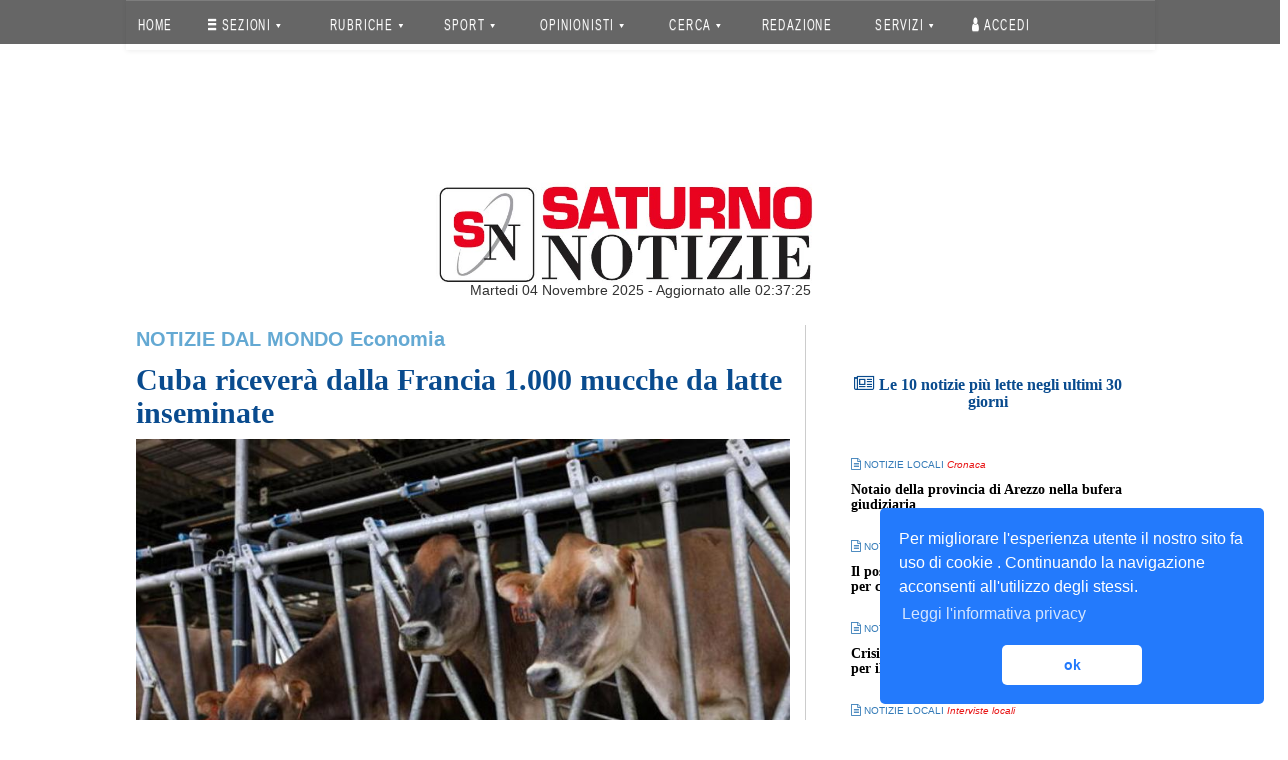

--- FILE ---
content_type: text/html; charset=UTF-8
request_url: https://www2.saturnonotizie.it/news/read/185827/inseminate.html
body_size: 16244
content:
<!DOCTYPE html>
<html>
	<head>
		<title>Cuba riceverà dalla Francia 1.000 mucche da latte inseminate - Saturno Notizie</title>
		<meta name="viewport" content="width=device-width, initial-scale=1, minimum-scale=1, maximum-scale=1" charset="utf8mb4_general_ci">

				<meta http-equiv="Cache-control" content="public">

			<!-- Google+ data -->
		<meta name="description" content="Organizzazioni francesi solidali con Cuba hanno deciso di contribuire ad alleviare la carenza alimentare esistente nell&#039;isola con un programma di aiuti intitola" />
		<meta name="Author" content="" />
	<meta name="copyright" content="" />

	<!-- Facebook data -->
		<meta property="og:url" content="https://www2.saturnonotizie.it/news/read/185827/inseminate.html" />
	<meta property="og:type" content="article" />
	<meta property="og:title" content="Cuba riceverà dalla Francia 1.000 mucche da latte inseminate" />
		<meta property="og:description" content="Organizzazioni francesi solidali con Cuba hanno deciso di contribuire ad alleviare la carenza alimentare esistente nell&#039;isola con un programma di aiuti intitola" />
	<meta property="og:image" content="https://www2.saturnonotizie.it/uploads/news/posts/2023/09/185827/0a8b199a2b48cb4c148009d34d27cadb23043dab_full.jpeg" />

	<!-- Twitter Card data -->
				
				 				<link href="/css/0885990_bootstrap.min_1.css" rel="stylesheet" />
			<link href="/css/0885990_bootstrap-theme.min_2.css" rel="stylesheet" />
			<link href="/css/0885990_font-awesome.min_3.css" rel="stylesheet" />
			<link href="/css/0885990_animate_4.css" rel="stylesheet" />
			<link href="/css/0885990_metisMenu.min_5.css" rel="stylesheet" />
			<link href="/css/0885990_nprogress_6.css" rel="stylesheet" />
			<link href="/css/0885990_ekko-lightbox.min_7.css" rel="stylesheet" />
			<link href="/css/0885990_part_8_login_1.css" rel="stylesheet" />
			<link href="/css/0885990_part_8_maintemplate_2.css" rel="stylesheet" />
			<link href="/css/0885990_part_8_usersecurity_3.css" rel="stylesheet" />
				<link rel="stylesheet" href="/css/1953e0f_font-awesome.min_1.css" />
	
				<link href="/css/2457f56_style_1.css" rel="stylesheet" />
			<link href="/css/2457f56_singoloarticolo_2.css" rel="stylesheet" />
		
	<style>
		.modal.fade .modal-dialog {
			transform: translate(0px, -25%);
			transition: transform 0.3s ease-out 0s;
		}
		.modal.fade.in .modal-dialog {
			transform: translate(0px, 0px);
		}
		.flyover {
		   left: 150%;
		   overflow: hidden;
		   position: fixed;
		   width: 50%;
		   opacity: 0.9;
		   z-index: 1050;
		   transition: left 0.6s ease-out 0s;
		}
		.flyover-centered {
		   top: 50%;
		   transform: translate(-50%, -50%);
		}
		.flyover.in {
		   left: 50%;
		}
		
		.alert {
			box-shadow: 0px 1px 5px 2px rgba(0,0,0,0.3) !important;
		}
		.added-style {
			border-radius: 6px;
			font-size: 18px;
		}
		.close-button {
			font-size: 26px;
			color: black;
		}
	</style>

				 			<script>
				<!-- Google Tag Manager -->
				(function(w,d,s,l,i){
					w[l]=w[l]||[];w[l].push({'gtm.start':new Date().getTime(),event:'gtm.js'});
					var f=d.getElementsByTagName(s)[0],j=d.createElement(s),dl=l!='dataLayer'?'&l='+l:'';
					j.async=true;
					j.src='https://www.googletagmanager.com/gtm.js?id='+i+dl;f.parentNode.insertBefore(j,f);
				})(window,document,'script','dataLayer','GTM-N4CZ35D');
				<!-- End Google Tag Manager -->
			</script>

											<script src="/assets/js/original/jquery.min.js" type="text/javascript"></script>
				
				<!-- SmartMenus jQuery plugin & Bootstrap Addon -->
				<script src="/assets/js/original/jquery.smartmenus.min.js" type="text/javascript"></script>
				<script src="/assets/js/original/addons/bootstrap/jquery.smartmenus.bootstrap.min.js" type="text/javascript"></script>

				<script src="/assets/js/original/jquery.dataTables.min.js" type="text/javascript"></script>
				<script src="/assets/js/original/jquery-ui.min.js" type="text/javascript"></script>
				<script src="/assets/js/original/jquery.cookie.js"></script>
				<script src="/assets/js/original/moment.min.js" type="text/javascript"></script>
				<script src="/assets/js/original/bootstrap-datetimepicker.min.js" type="text/javascript"></script>
				<script src="/assets/js/original/metisMenu.min.js" type="text/javascript"></script>
				<script src="/assets/ckeditor/ckeditor.js" type="text/javascript"></script>
								<script src="/assets/js/original/slick.min.js" type="text/javascript"></script>
				<script src="/assets/js/original/turn.min.js" type="text/javascript"></script>

												<script src="/assets/js/original/require.min.js"></script>
				<script src="/assets/js/original/common.js"></script>

												<script src="/js/mainpack_bootstrap.min_1.js"></script>
									<script src="/js/mainpack_modernizr-2.8.3-respond-1.4.2.min_2.js"></script>
									<script src="/js/mainpack_ekko-lightbox.min_3.js"></script>
				
				
						<script>
								(function(d, s, id) {
					var js, fjs = d.getElementsByTagName(s)[0];
					if (d.getElementById(id)) return;
					js = d.createElement(s); 
					js.id = id;
					js.src = 'https://connect.facebook.net/it_IT/sdk.js#xfbml=1&version=v2.11';
					fjs.parentNode.insertBefore(js, fjs);
				}(document, 'script', 'facebook-jssdk'));
				
								$(document).on('click', '[data-toggle="lightbox"]', function(event) {
					event.preventDefault();
					$(this).ekkoLightbox();
				});
				
												var clickEvent = false;
				$('#myCarousel').carousel({
					interval: 4000
				});
				$('#myCarousel').on('click', '.nav a', function() {
						clickEvent = true;
						$('.nav li').removeClass('active');
						$(this).parent().addClass('active');		
				}).on('slid.bs.carousel', function(e) {
					if(!clickEvent) {
						var count = $('.nav').children().length -1;
						var current = $('.nav li.active');
						current.removeClass('active').next().addClass('active');
						var id = parseInt(current.data('slide-to'));
						if(count == id) {
							$('.nav li').first().addClass('active');	
						}
					}
					clickEvent = false;
				});
	
								$(".socialbar").on("click", function(event) {
					event.preventDefault();
					var share_link = $(this).prop('href');
					window.open(share_link, "_blank", "toolbar=no,scrollbars=no,resizable=no,top=200,left=300,width=800,height=600,center= yes");
				});

								$('#spotBackground').carousel({
					//***Delay betweenimages: actually 10s
					interval: 10000
				});
				$('#spotBackground').on('click', '.nav a', function() {
						clickEvent = true;
						$('.nav li').removeClass('active');
						$(this).parent().addClass('active');		
				}).on('slid.bs.carousel', function(e) {
					if(!clickEvent) {
						var count = $('.nav').children().length -1;
						var current = $('.nav li.active');
						current.removeClass('active').next().addClass('active');
						var id = parseInt(current.data('slide-to'));
						if(count == id) {
							$('.nav li').first().addClass('active');	
						}
					}
					clickEvent = false;
				});
			</script>

			<link rel="stylesheet" type="text/css" href="//cdnjs.cloudflare.com/ajax/libs/cookieconsent2/3.0.3/cookieconsent.min.css" />
			<script src="//cdnjs.cloudflare.com/ajax/libs/cookieconsent2/3.0.3/cookieconsent.min.js"></script>
			<script>
				window.addEventListener("load", function(){
				window.cookieconsent.initialise({
					"palette": {
						"popup": {
							"background": "#237afc"
						},
						"button": {
							"background": "#fff",
							"text": "#237afc"
						}
					},
					"theme": "classic",
					"position": "bottom-right",
					"content": {
						"message": "Per migliorare l'esperienza utente il nostro sito fa uso di cookie . Continuando la navigazione acconsenti all'utilizzo degli stessi. ",
						"dismiss": "ok",
						"link": "Leggi l'informativa privacy",
						"href": "http://www1.saturnonotizie.it/news/content/7/privacy.html"
					}
				})});
			</script>
		
	<script type="text/javascript">
				$( document ).ready(function() {
			$('#btnCloseFlyOver1').click(function(){
				$('#message1').toggleClass('in');
			});
			$(function(){
				$('#message1').toggleClass('in');
			});
		});
	</script>
		<link rel="icon" type="image/x-icon" href="/favicon.ico" />
	</head>

			<body>
			<!-- Google Tag Manager (noscript) -->
		<noscript>
			<iframe src="https://www.googletagmanager.com/ns.html?id=GTM-N4CZ35D" height="0" width="0" style="display:none;visibility:hidden"></iframe>
		</noscript>
		<!-- End Google Tag Manager (noscript) -->

										
				<nav class="saturnonav" style="z-index: 999999999; position: fixed; top: 0; width: 100%;">
	<div id="satmen" class="container basecontainer">

		<div class="navbar navbar-default navbar-static-top" role="navigation">
			<div class="navbar-header">
				<button type="button" class="navbar-toggle" data-toggle="collapse" data-target=".navbar-collapse">
					<span class="sr-only">Toggle navigation</span>
					<span class="icon-bar"></span>
					<span class="icon-bar"></span>
					<span class="icon-bar"></span>
				</button>
							</div>

			<div class="navbar-collapse collapse">
				<!-- Left nav -->
				<ul class="nav navbar-nav">
					<li><a href="/">HOME</a></li>

					<!-- SEZIONI -->
					<li>
						<a href="#">
							<i style="color:white;" class="fa fa-bars" aria-hidden="true"></i> SEZIONI <span class="caret"></span>
						</a>
						<ul class="dropdown-menu">
							<!-- VOCE MENU NOTIZIE LOCALI -->
							<li>
								<a href="/news/last/1/notizielocali.html">NOTIZIE LOCALI <span class="caret"></span></a>
								<ul class="dropdown-menu">
									<li><a href="/news/last/14/altrenotizie.html">Altre notizie</a></li>
									<li><a href="/news/last/27/arteecultura.html">Arte e cultura</a></li>
									<li><a href="/news/last/58/associazionismo.html">Associazionismo</a></li>
									<li><a href="/news/last/24/attualita.html">Attualità</a></li>
									<li><a href="/news/last/42/comunicati.html">Comunicati</a></li>
									<li><a href="/news/last/26/costumeesocieta.html">Costume & Società</a></li>
									<li><a href="/news/last/8/cronaca.html">Cronaca</a></li>
									<li><a href="/news/last/25/cultura.html">Cultura</a></li>
									<li><a href="/news/last/41/curiosita.html">Curiosità</a></li>
									<li><a href="/news/last/9/economia.html">Economia</a></li>
									<li><a href="/news/last/46/eventi.html">Eventi</a></li>
									<li><a href="/news/last/60/inchieste.html">Inchieste</a></li>
									<li><a href="/news/last/33/interviste.html">Interviste</a></li>
									<li><a href="/news/last/15/politica.html">Politica</a></li>
									<li><a href="/news/last/23/sanita.html">Sanità</a></li>
									<li><a href="/news/last/11/spettacolo.html">Spettacolo</a></li>
								</ul>
							</li>

							<!-- VOCE MENU NOTIZIE NAZIONALI -->
							<li>
								<a href="/news/last/2/notizienazionali.html">NOTIZIE NAZIONALI <span class="caret"></span></a>
								<ul class="dropdown-menu">
									<li><a href="/news/last/69/altrenotizie.html">Altre notizie</a></li>
									<li><a href="/news/last/81/arteecultura.html">Arte e cultura</a></li>
									<li><a href="/news/last/251/associazionismo.html">Associazionismo</a></li>
									<li><a href="/news/last/78/attualita.html">Attualità</a></li>
									<li><a href="/news/last/91/comunicati.html">Comunicati</a></li>
									<li><a href="/news/last/80/costumeesocieta.html">Costume & Società</a></li>
									<li><a href="/news/last/63/cronaca.html">Cronaca</a></li>
									<li><a href="/news/last/79/cultura.html">Cultura</a></li>
									<li><a href="/news/last/90/curiosita.html">Curiosità</a></li>
									<li><a href="/news/last/64/economia.html">Economia</a></li>
									<li><a href="/news/last/92/eventi.html">Eventi</a></li>
									<li><a href="/news/last/100/inchieste.html">Inchieste</a></li>
									<li><a href="/news/last/86/interviste.html">Interviste</a></li>
									<li><a href="/news/last/70/politica.html">Politica</a></li>
									<li><a href="/news/last/77/sanita.html">Sanità</a></li>
									<li><a href="/news/last/66/spettacolo.html">Spettacolo</a></li>
								</ul>
							</li>

							<!-- NOTIZIE DAL MONDO -->
							<li>
								<a href="/news/last/3/notiziemondo.html">NOTIZIE DAL MONDO <span class="caret"></span></a>
								<ul class="dropdown-menu">
									<li><a href="/news/last/108/altrenotizie.html">Altre notizie</a></li>
									<li><a href="/news/last/119/arteecultura.html">Arte e cultura</a></li>
									<li><a href="/news/last/252/associazionismo.html">Associazionismo</a></li>
									<li><a href="/news/last/116/attualita.html">Attualità</a></li>
									<li><a href="/news/last/123/comunicati.html">Comunicati</a></li>
									<li><a href="/news/last/118/costumeesocieta.html">Costume & Società</a></li>
									<li><a href="/news/last/102/cronaca.html">Cronaca</a></li>
									<li><a href="/news/last/117/cultura.html">Cultura</a></li>
									<li><a href="/news/last/122/curiosita.html">Curiosità</a></li>
									<li><a href="/news/last/103/economia.html">Economia</a></li>
									<li><a href="/news/last/125/eventi.html">Eventi</a></li>
									<li><a href="/news/last/253/inchieste.html">Inchieste</a></li>
									<li><a href="/news/last/254/interviste.html">Interviste</a></li>
									<li><a href="/news/last/109/politica.html">Politica</a></li>
									<li><a href="/news/last/115/sanita.html">Sanità</a></li>
									<li><a href="/news/last/105/spettacolo.html">Spettacolo</a></li>
								</ul>
							</li>

							<!-- INTERVISTE & INCHIESTE-->
							<li>
								<a href="#">INTERVISTE & INCHIESTE <span class="caret"></span></a>
								<ul class="dropdown-menu">
									<li><a href="/news/last/33/notizie-locali-interviste.html">Interviste locali</a></li>
									<li><a href="/news/last/86/notizie-nazionali-interviste.html">Interviste nazionali</a></li>
									<li class="divider"></li>
									<li><a href="/news/last/60/notizie-locali-inchieste.html">Inchieste locali</a></li>
									<li><a href="/news/last/100/notizie-locali-inchieste.html">Inchieste nazionali</a></li>
									<li class="divider"></li>
									<li><a href="/news/content/4/interviste-video.html">Interviste Video</a></li>
									<li><a href="/news/content/5/inchieste-video.html">Inchieste Video</a></li>
								</ul>
							</li>

							<!-- ECO DEL TEVERE -->
							<li>
								<a href="#">ECO DEL TEVERE <span class="caret"></span></a>
								<ul class="dropdown-menu">
									<li><a href="/news/newsbrowser/2">Ultimo Numero</a></li>
									<li><a href="/news/newspaperarchive">Archivio</a></li>
								</ul>
							</li>

							<li class="divider"></li>
							
							<!-- LETTERA ALLA REDAZIONE -->
							<li><a href="/news/last/146/lettereredazione.html">LETTERA ALLA REDAZIONE</a></li>

							<!-- COMMENTI -->
							<li><a href="/news/comment/0/comments.html">COMMENTI</a></li>	

							<!-- SONDAGGIO -->
							<li>
								<a href="#">SONDAGGIO <span class="caret"></span></a>
								<ul class="dropdown-menu">
									<li><a href="/news/lastpoll">Ultimo Sondaggio</a></li>
									<li><a href="/news/pollsarchive">Archivio</a></li>
								</ul>
							</li>

							<!-- NEWSLETTER -->
							<li><a href="/news/content/6/newsletter.html">NEWSLETTER</a></li>
						</ul>
					</li>
					<!-- FINE SEZIONI -->

					<!-- RUBRICHE -->
					<li>
						<a href="#">
							<i style="color:white;"></i> RUBRICHE <span class="caret"></span>
						</a>
						<ul class="dropdown-menu">
							<li>
								<a href="/news/last/164/saperiesapori.html">SAPERI E SAPORI <span class="caret"></span></a>
								<ul class="dropdown-menu">
									<li><a href="/news/last/137/saperiesapori-ricette.html">RICETTE</a></li>
									<li><a href="/news/last/255/saperiesapori-cantina.html">CANTINA</a></li>
									<li><a href="/news/last/256/saperiesapori-liquori.html">LIQUORI</a></li>
									<li><a href="/news/last/257/saperiesapori-consigli-segreti.html">CONSIGLI E SEGRETI</a></li>
									<li><a href="/news/last/258/saperiesapori-itinerari-enogastronomici.html">ITINERARI ENOGASTRONOMICI</a></li>
									<li><a href="/news/last/259/saperiesapori-opinionista.html">L'ESPERTO</a>
								</ul>
							</li>

							<li>
								<a href="/news/last/141/motori.html">MOTORI <span class="caret"></span></a>
								<ul class="dropdown-menu">
									<li><a href="/news/last/265/motori-auto.html">AUTO</a></li>
									<li><a href="/news/last/266/motori-moto.html">MOTO</a></li>
									<li><a href="/news/last/267/motori-ambiente.html">AMBIENTE</a></li>
									<li><a href="/news/last/268/motori-sicurezza.html">SICUREZZA</a></li>
									<li><a href="/news/last/269/motori-auto-moto-epoca.html">AUTO & MOTO D'EPOCA</a></li>
								</ul>
							</li>

							<li><a href="/news/last/142/gossip.html">GOSSIP</a></li>

							<li>
								<a href="/news/last/239/ortoegiardino.html">ORTO & GIARDINO <span class="caret"></span></a>
								<ul class="dropdown-menu">
									<li><a href="/news/last/270/ortoegiardino-orto.html">ORTO</a></li>
									<li><a href="/news/last/271/ortoegiardino-giardino.html">GIARDINO</a></li>
									<li><a href="/news/last/272/ortoegiardino-bonsai.html">BONSAI</a></li>
									<li><a href="/news/last/273/ortoegiardino-frutti.html">FRUTTI</a></li>
									<li><a href="/news/last/274/ortoegiardino-consigli.html">CONSIGLI</a></li>
									<li><a href="/news/last/264/ortoegiardino-esperto.html">L'ESPERTO</a></li>
								</ul>
							</li>

							<li><a href="/news/last/135/tecnologia.html">TECNOLOGIA</a></li>

							<li>
								<a href="/news/last/240/economia.html">ECONOMIA <span class="caret"></span></a>
								<ul class="dropdown-menu">
									<li><a href="/news/last/275/economia-azioni.html">AZIONI</a></li>
									<li><a href="/news/last/276/economia-fondi comuni.html">FONDI COMUNI</a></li>
									<li><a href="/news/last/277/economia-obbligazioni.html">OBBLIGAZIONI</a></li>
									<li><a href="/news/last/278/economia-esperto.html">L'ESPERTO</a></li>
									<li><a href="/news/last/279/economia-valute.html">VALUTE</a></li>
								</ul>
							</li>

							<li>
								<a href="/news/last/153/viaggievacanze.html">VIAGGI & VACANZE <span class="caret"></span></a>
								<ul class="dropdown-menu">
									<li><a href="/news/last/280/viaggi-e-vacanze-italia.html">ITALIA</a></li>
									<li><a href="/news/last/281/viaggi-e-vacanze-europa.html">EUROPA</a></li>
									<li><a href="/news/last/282/viaggi-e-vacanze-mondo.html">MONDO</a></li>
									<li><a href="/news/last/283/viaggi-e-vacanze-trekking.html">TREKKING</a></li>
									<li><a href="/news/last/284/viaggi-e-vacanze-on-the-road.html">ON THE ROAD</a></li>
								</ul>
							</li>

							<li>
								<a href="/news/last/134/saluteebenessere.html">SALUTE E BENESSERE <span class="caret"></span></a>
								<ul class="dropdown-menu">
									<li><a href="/news/last/285/salute-e-benessere-alimentazione.html">ALIMENTAZIONE</a></li>
									<li><a href="/news/last/286/salute-e-benessere-bellezza.html">BELLEZZA</a></li>
									<li><a href="/news/last/287/salute-e-benessere-medicina.html">MEDICINA</a></li>
									<li><a href="/news/last/288/salute-e-benessere-malattie.html">MALATTIE</a></li>
									<li><a href="/news/last/289/salute-e-benessere-curiosita.html">CURIOSITA'</a></li>
								</ul>
							</li>

							<li>
								<a href="/news/last/241/amore.html">AMORE <span class="caret"></span></a>
								<ul class="dropdown-menu">
									<li><a href="/news/last/290/amore-sesso.html">SESSO</a></li>
									<li><a href="/news/last/291/amore-famiglia.html">FAMIGLIA</a></li>
									<li><a href="/news/last/292/amore-vita-di-coppia.html">VITA DI COPPIA</a></li>
									<li><a href="/news/last/293/amore-prevenzione.html">PREVENZIONE</a></li>
									<li><a href="/news/last/294/amore-curiosita.html">CURIOSITA'</a></li>
								</ul>
							</li>

							<li>
								<a href="/news/last/139/moda.html">MODA <span class="caret"></span></a>
								<ul class="dropdown-menu">
									<li><a href="/news/last/295/moda-stilisti.html">STILISTI</a></li>
									<li><a href="/news/last/296/moda-tendenze-moda.html">TENDENZE MODA</a></li>
									<li><a href="/news/last/297/moda-profumi.html">PROFUMI</a></li>
									<li><a href="/news/last/298/moda-trucco.html">TRUCCO</a></li>
									<li><a href="/news/last/299/moda-viso-e-corpo.html">VISO E CORPO</a></li>
									<li><a href="/news/last/300/moda-curiosita.html">CURIOSITA'</a></li>
								</ul>
							</li>

							<li><a href="/news/last/151/curiosita.html">CURIOSITA'</a></li>

							<li><a href="/news/last/243/proverbidetti.html">PROVERBI & DETTI</a></li>

							<li>
								<a href="/news/last/242/ambiente.html">AMBIENTE <span class="caret"></span></a>
								<ul class="dropdown-menu">
									<li><a href="/news/last/301/ambiente-clima.html">CLIMA</a></li>
									<li><a href="/news/last/302/ambiente-animali.html">ANIMALI</a></li>
									<li><a href="/news/last/303/ambiente-stili-di-vita.html">STILI DI VITA</a></li>
									<li><a href="/news/last/304/ambiente-wwf-e-greenpeace.html">WWF E GREENPEACE</a></li>
									<li><a href="/news/last/305/ambiente-curiosita.html">CURIOSITA'</a></li>
								</ul>
							</li>

							<li>
								<a href="/news/last/140/musica.html">MUSICA <span class="caret"></span></a>
								<ul class="dropdown-menu">
									<li><a href="/news/last/306/musica-novita.html">NOVITà</a></li>
									<li><a href="/news/last/307/musica-biografie.html">BIOGRAFIE</a></li>
									<li><a href="/news/last/308/musica-concerti.html">CONCERTI</a></li>
									<li><a href="/news/last/309/musica-strumenti.html">STRUMENTI</a></li>
									<li><a href="/news/last/310/musica-curiosita.html">CURIOSITA'</a></li>
								</ul>
							</li>

							<li>
								<a href="/news/last/244/animali.html">ANIMALI <span class="caret"></span></a>
								<ul class="dropdown-menu">
									<li><a href="/news/last/311/animali-cani & gatti.html">CANI & GATTI</a></li>
									<li><a href="/news/last/312/animali-animali-domestici.html">ANIMALI DOMESTICI</a></li>
									<li><a href="/news/last/313/animali-insetti.html">INSETTI</a></li>
									<li><a href="/news/last/314/animali-pesci.html">PESCI</a></li>
									<li><a href="/news/last/315/animali-altri animali.html">ALTRI ANIMALI</a></li>
									<li><a href="/news/last/316/animali-il-veterinario.html">IL VETERINARIO</a></li>
									<li><a href="/news/last/317/animali-curiosita.html">CURIOSITA'</a></li>
								</ul>
							</li>

							<li><a href="/news/last/146/lettereredazione.html">LETTERE ALLA REDAZIONE</a></li>

														<li><a href="/news/last/245/umbria.html">UMBRIA</a></li>
							<li><a href="/news/last/246/toscana.html">TOSCANA</a></li>
							<li><a href="/news/last/247/emiliaromagna.html">EMILIA ROMAGNA</a></li>
							<li><a href="/news/last/248/marche.html">MARCHE</a></li>
							<li><a href="/news/last/249/lazio.html">LAZIO</a></li>
							<li><a href="/news/last/250/repubblicasanmarino.html">REPUBBLICA DI SAN MARINO</a></li>
						</ul>
					</li>
					<!-- FINE RUBRICHE -->

					<!-- SPORT -->
					<li>
						<a href="/news/last/6/sport.html">
							<i style="color:white;"></i> SPORT <span class="caret"></span>
						</a>
						<ul class="dropdown-menu">
							<!-- VOCE MENU SPORT LOCALI -->
							<li>
								<a href="/news/last/230/sport-locali.html">SPORT LOCALI <span class="caret"></span></a>
								<ul class="dropdown-menu">
									<li><a href="/news/last/233/calcio.html">CALCIO</a></li>
									<li><a href="/news/last/184/pallavolo.html">PALLAVOLO</a></li>
									<li><a href="/news/last/185/pallacanestro.html">PALLACANESTRO</a></li>
									<li><a href="/news/last/199/ciclismo.html">CICLISMO</a></li>
									<li><a href="/news/last/200/automobilismo.html">AUTOMOBILISMO</a></li>
									<li><a href="/news/last/201/motociclismo.html">MOTOCICLISMO</a></li>
									<li><a href="/news/last/193/tennis.html">TENNIS</a></li>
									<li><a href="/news/last/197/atletica.html">ATLETICA</a></li>
									<li><a href="/news/last/203/nuoto.html">NUOTO</a></li>
									<li><a href="/news/last/192/rugby.html">RUGBY</a></li>
									<li><a href="/news/last/318/altri-sport.html">ALTRI SPORT</a></li>
								</ul>
							</li>

							<!-- VOCE MENU SPORT NAZIONALI -->
							<li>
								<a href="/news/last/231/sport-nazionali.html">SPORT NAZIONALI <span class="caret"></span></a>
								<ul class="dropdown-menu">
									<li><a href="/news/last/234/calcio.html">CALCIO</a></li>
									<li><a href="/news/last/321/pallavolo.html">PALLAVOLO</a></li>
									<li><a href="/news/last/322/pallacanestro.html">PALLACANESTRO</a></li>
									<li><a href="/news/last/323/ciclismo.html">CICLISMO</a></li>
									<li><a href="/news/last/324/automobilismo.html">AUTOMOBILISMO</a></li>
									<li><a href="/news/last/325/motociclismo.html">MOTOCICLISMO</a></li>
									<li><a href="/news/last/326/tennis.html">TENNIS</a></li>
									<li><a href="/news/last/327/atletica.html">ATLETICA</a></li>
																		<li><a href="/news/last/347/rugby.html">RUGBY</a></li>
									<li><a href="/news/last/319/altri-sport.html">ALTRI SPORT</a></li>
								</ul>
							</li>
						</ul>
					</li>
					<!-- FINE SPORT -->

					<!-- OPINIONISTI -->
					<li>
						<a href="/news/last/7/opinionisti.html">OPINIONISTI <span class="caret"></span></a>
						<ul class="dropdown-menu">
							<li><a href="/news/last/154/direttore.html">Il Direttore</a></li>
							<li><a href="/news/last/47/punti-di-vista.html">Punti di vista</a></li>
							<li class="divider"></li>

	<li><a href="/news/last/217/opinionisti.html">Francesco Del Teglia</a></li>
	<li><a href="/news/last/218/opinionisti.html">Donatella Zanchi</a></li>
	<li><a href="/news/last/219/opinionisti.html">Alessandro Ruzzi</a></li>
	<li><a href="/news/last/220/opinionisti.html">Buttarini Massimo</a></li>
	<li><a href="/news/last/221/opinionisti.html">Daniele Bistoni</a></li>
	<li><a href="/news/last/222/opinionisti.html">Monia Mariani</a></li>
	<li><a href="/news/last/223/opinionisti.html">Giorgio Ciofini</a></li>
	<li><a href="/news/last/224/opinionisti.html">Claudio Cherubini</a></li>
	<li><a href="/news/last/225/opinionisti.html">Olinto Gherardi</a></li>
	<li><a href="/news/last/226/opinionisti.html">Paolo Puletti</a></li>
	<li><a href="/news/last/227/opinionisti.html">Andrea Franceschetti</a></li>
	<li><a href="/news/last/228/opinionisti.html">Giacomo Moretti</a></li>
	<li><a href="/news/last/229/opinionisti.html">Valter Rossi</a></li>
	<li><a href="/news/last/363/opinionisti.html">Leonardo Magnani</a></li>
	<li><a href="/news/last/367/opinionisti.html">Leonardo Tredici</a></li>
	<li><a href="/news/last/368/opinionisti.html">Paolo Tagliaferri</a></li>
	<li><a href="/news/last/369/opinionisti.html">Fausto Braganti</a></li>
	<li><a href="/news/last/370/opinionisti.html">Andrea Pichi Graziani</a></li>
	<li><a href="/news/last/371/opinionisti.html">Matteo Canicchi</a></li>
	<li><a href="/news/last/372/opinionisti.html">Giulia Gambacci</a></li>
	<li><a href="/news/last/373/opinionisti.html">Chiara Verdini</a></li>
	<li><a href="/news/last/374/opinionisti.html">Mara Valentini</a></li>
	<li><a href="/news/last/375/opinionisti.html">Maurizio Bragagni</a></li>
	<li><a href="/news/last/376/opinionisti.html">Mariantonietta Nania</a></li>
	<li><a href="/news/last/377/opinionisti.html">Marco Cestelli</a></li>
	<li><a href="/news/last/378/opinionisti.html">Mara Ercolanoni</a></li>

														
													</ul>
					</li>
					<!-- FINE OPINIONISTI -->

					<!-- CERCA -->
					<li>
						<a href="/news/search">CERCA <span class="caret"></span></a>
						<ul class="dropdown-menu">
							<li><a href="/news/search/1/notizielocali.html">Notizie Locali</a></li>
							<li><a href="/news/search/2/notizienazionali.html">Notizie Nazionali</a></li>
							<li><a href="/news/search/3/notiziedalmondo.html">Notizie dal mondo</a></li>
							<li><a href="/news/search/4/rubrica.html">Rubriche</a></li>
							<li><a href="/news/search/6/sport.html">Sport</a></li>
													</ul>
					</li>
					<!-- FINE CERCA -->

					<!-- REDAZIONE -->
					<li><a href="/news/content/1/redazione.html">REDAZIONE</a></li>

					<!-- SERVIZI -->
					<li>
						<a href="/news/search">SERVIZI <span class="caret"></span></a>
						<ul class="dropdown-menu">
							<li><a href="/news/content/3/pubblicita.html">La tua pubblicità</a></li>
							<li><a href="/news/advertising/357/agenzieimmobiliari.html">Pubblicità - Agenzie immobiliari</a></li>
							<li><a href="/news/advertising/358/venditaautomoto.html">Pubblicità - Vendita auto e moto</a></li>
							<li><a href="/news/advertising/359/mangiaredormirenelterritorio.html">Pubblicità - Mangiare e dormire nel territorio</a></li>
							<li><a href="http://www.oroscopo.it">Oroscopo</a></li>
						</ul>
					</li>
					<!-- FINE SERVIZI -->

					<!-- LOGIN -->
									<li><a href="/login"><i class="fa fa-user" aria-hidden="true"></i> Accedi</a></li>
									<!-- FINE LOGIN -->
				</ul>
			</div><!--/.nav-collapse -->
		</div>

	</div>
</nav>
					
<style>
	@media only screen and (min-width:1029px)
	{
		.dropdown-menu {
			width: 400px !important;
			max-width: 1000px !important;
		}
	}
	
	@media only screen and (max-width:1028px)
	{
		.col-md-4.bannerheader {
			width: 100% !important;
		}
	}
						
	@media only screen and (max-width: 767px) 
	{
		.navbar-nav > li {
			float:none !important;
		}
		.navbar-default .navbar-toggle .icon-bar {
			background-color: white;
		}
			.navbar-default .navbar-nav .open .dropdown-menu>li>a {
			color: white !important;
		}
		.dropdown-menu{
			margin-left:0px !important;
		}
		.navbar-collapse.collapse.in{
			background: #666;
		}
		button.navbar-toggle {
			background: none;
		}
		.navbar-default .navbar-toggle:focus, .navbar-default .navbar-toggle:hover {
			background-color: transparent;
		}
			.navbar-default .navbar-toggle {
			border-color: transparent;
		}
		.navbar-nav.sm-collapsible .caret:before {
			content: '+';
			font-family: monospace;
			font-weight: bold;
			border: 1px solid white;
			padding: 0 7px 0 7px;

		}
		.navbar-nav.sm-collapsible .caret, .navbar-nav.sm-collapsible ul .caret {
			position: absolute;
			right: 0;
			margin: -3px 15px 0 0;
			padding: 0;
			width: 32px;
			height: 26px;
			line-height: 24px;
			text-align: center;
			border-width: 1px;
			border-style: solid;
		}
	}

	.navbar-default{
		background: none !important;
	}
	.navbar-header{
		background: #666 !important;
	}
	.navbar{
		border:0px !important;
	}

	@media only screen and (max-width: 1200px) {
		.navbar-default{
			background: none !important;
		}
	}

	.navbar-default .navbar-nav>li>a {
		color: white !important;
	}
	#satmen{
		background: none !important;
	}
	.navbar-default .navbar-nav>li>a:focus, .navbar-default .navbar-nav>li>a:hover {
		color: white;
		background-color: transparent;
	}		
	.navbar-default .navbar-nav>li>a:focus, .navbar-default .navbar-nav>li>a:hover {
		color: white;
		background-color: transparent;
	}
	.navbar-default .navbar-nav>li>a{
		background: none !important;
	}
	.navbar-default .navbar-nav>li>a {
		background: none !important;
		olor: white;
		text-transform: uppercase;
		transform: scale(.6, 1);
		font-size: 16px;
		padding-left: 0px;
		padding-right: 0px;
		letter-spacing: 2.5px;
		font-weight: lighter;
	}
</style>
<!-- FINE NAV-->
		
				<div id="wrappero">
											
		<div class="bodycontent">
		<section id="header">	<div class="">		<div class="row"><div  class="col-xs-12 col-md-12">	<div id="spotBackground" style="height: 450px;" class="carousel slidebanner" data-ride="carousel">		<!-- Wrapper for background slides -->
							<div class="carousel-inner">		<div class="item active">
			<!-- Revive Adserver Tag Javascript - Generated with Revive Adserver v4.1.1 -->
			<script type='text/javascript'>
				<!--//<![CDATA[
					//var m3_u = 'https://adv-saturno.wineuropa.it/www/delivery/ajs.php'; //'https://adv-saturno.wineuropa.it/www/delivery/ajs.php'
					var m3_u = (location.protocol=='https:'?'https://adv-saturno.wineuropa.it/www/delivery/ajs.php':'http://adv-saturno.wineuropa.it/www/delivery/ajs.php');
					var m3_r = Math.floor(Math.random()*99999999999);
					if (!document.MAX_used) document.MAX_used = ',';
					document.write ("<scr"+"ipt type='text/javascript' src='"+m3_u);
					document.write ("?zoneid=1&amp;block=1&amp;width=1600&amp;height=1200");

					document.write ('&amp;cb=' + m3_r);
					if (document.MAX_used != ',') document.write ("&amp;exclude=" + document.MAX_used);
					document.write (document.charset ? '&amp;charset='+document.charset : (document.characterSet ? '&amp;charset='+document.characterSet : ''));
					document.write ("&amp;loc=" + escape(window.location));
					if (document.referrer) document.write ("&amp;referer=" + escape(document.referrer));
					if (document.context) document.write ("&context=" + escape(document.context));
					if (document.mmm_fo) document.write ("&amp;mmm_fo=1");
					document.write ("'><\/scr"+"ipt>");
				//]]>-->
			</script>
			<noscript>
				<a href='https://adv-saturno.wineuropa.it/www/delivery/ck.php?n=af3cff38&amp;cb=INSERT_RANDOM_NUMBER_HERE' target='_blank'>
					<img src='https://adv-saturno.wineuropa.it/www/delivery/avw.php?zoneid=7&amp;cb=INSERT_RANDOM_NUMBER_HERE&amp;n=af3cff38' border='0' alt='' />
				</a>
			</noscript>		</div>		</div>		<!-- Left and right controls -->
					</div>
					<div class="clearfix"></div>
					<style>
					</style><div class="headerlogo">
	<div class="container basecontainer schema1">
		<div class="row">
			<div class="col-xs-12 col-md-3 hidden-xs bannerlogo"><p class="text-center">
			<!-- Revive Adserver Tag Javascript - Generated with Revive Adserver v4.1.1 -->
			<script type='text/javascript'>
				<!--//<![CDATA[
					//var m3_u = 'https://adv-saturno.wineuropa.it/www/delivery/ajs.php'; //'https://adv-saturno.wineuropa.it/www/delivery/ajs.php'
					var m3_u = (location.protocol=='https:'?'https://adv-saturno.wineuropa.it/www/delivery/ajs.php':'http://adv-saturno.wineuropa.it/www/delivery/ajs.php');
					var m3_r = Math.floor(Math.random()*99999999999);
					if (!document.MAX_used) document.MAX_used = ',';
					document.write ("<scr"+"ipt type='text/javascript' src='"+m3_u);
					document.write ("?zoneid=2&amp;block=1&amp;width=300&amp;height=50");

					document.write ('&amp;cb=' + m3_r);
					if (document.MAX_used != ',') document.write ("&amp;exclude=" + document.MAX_used);
					document.write (document.charset ? '&amp;charset='+document.charset : (document.characterSet ? '&amp;charset='+document.characterSet : ''));
					document.write ("&amp;loc=" + escape(window.location));
					if (document.referrer) document.write ("&amp;referer=" + escape(document.referrer));
					if (document.context) document.write ("&context=" + escape(document.context));
					if (document.mmm_fo) document.write ("&amp;mmm_fo=1");
					document.write ("'><\/scr"+"ipt>");
				//]]>-->
			</script>
			<noscript>
				<a href='https://adv-saturno.wineuropa.it/www/delivery/ck.php?n=af3cff38&amp;cb=INSERT_RANDOM_NUMBER_HERE' target='_blank'>
					<img src='https://adv-saturno.wineuropa.it/www/delivery/avw.php?zoneid=7&amp;cb=INSERT_RANDOM_NUMBER_HERE&amp;n=af3cff38' border='0' alt='' />
				</a>
			</noscript></p></div>
			<div class="col-xs-12 col-md-6"><p><a href="https://www2.saturnonotizie.it"><img style="width:90%; margin-left:2.5%" id="logoimg" src="/uploads/news/img/struct/logosaturno.jpg"/></a></p></div>
			<div class="col-xs-12 col-md-3 hidden-xs bannerlogo"><p class="text-center">
			<!-- Revive Adserver Tag Javascript - Generated with Revive Adserver v4.1.1 -->
			<script type='text/javascript'>
				<!--//<![CDATA[
					//var m3_u = 'https://adv-saturno.wineuropa.it/www/delivery/ajs.php'; //'https://adv-saturno.wineuropa.it/www/delivery/ajs.php'
					var m3_u = (location.protocol=='https:'?'https://adv-saturno.wineuropa.it/www/delivery/ajs.php':'http://adv-saturno.wineuropa.it/www/delivery/ajs.php');
					var m3_r = Math.floor(Math.random()*99999999999);
					if (!document.MAX_used) document.MAX_used = ',';
					document.write ("<scr"+"ipt type='text/javascript' src='"+m3_u);
					document.write ("?zoneid=3&amp;block=1&amp;width=300&amp;height=50");

					document.write ('&amp;cb=' + m3_r);
					if (document.MAX_used != ',') document.write ("&amp;exclude=" + document.MAX_used);
					document.write (document.charset ? '&amp;charset='+document.charset : (document.characterSet ? '&amp;charset='+document.characterSet : ''));
					document.write ("&amp;loc=" + escape(window.location));
					if (document.referrer) document.write ("&amp;referer=" + escape(document.referrer));
					if (document.context) document.write ("&context=" + escape(document.context));
					if (document.mmm_fo) document.write ("&amp;mmm_fo=1");
					document.write ("'><\/scr"+"ipt>");
				//]]>-->
			</script>
			<noscript>
				<a href='https://adv-saturno.wineuropa.it/www/delivery/ck.php?n=af3cff38&amp;cb=INSERT_RANDOM_NUMBER_HERE' target='_blank'>
					<img src='https://adv-saturno.wineuropa.it/www/delivery/avw.php?zoneid=7&amp;cb=INSERT_RANDOM_NUMBER_HERE&amp;n=af3cff38' border='0' alt='' />
				</a>
			</noscript></p></div>
		</div>
	</div>
</div>	<div id="updatetime" class="col-md-8 col-md-offset-2 col-xs-12 updatetime">Martedi 04 Novembre 2025 - Aggiornato alle 02:37:25</div>	<div class="container basecontainer in categoria breadcrumb">
						<a style="color: #337ab7;" href="/">
							Home
						</a> » 
			<a style="color: #337ab7;" href="/news/last/3/notizie-dal-mondo.html">
				Notizie dal Mondo
			</a> » 
			<a style="color: #337ab7;" href="/news/last/103/notizie-dal-mondo-economia.html">
				Economia
			</a>
					</div><div class="container basecontainer">
	<div class="full-ban">
		
			<!-- Revive Adserver Tag Javascript - Generated with Revive Adserver v4.1.1 -->
			<script type='text/javascript'>
				<!--//<![CDATA[
					//var m3_u = 'https://adv-saturno.wineuropa.it/www/delivery/ajs.php'; //'https://adv-saturno.wineuropa.it/www/delivery/ajs.php'
					var m3_u = (location.protocol=='https:'?'https://adv-saturno.wineuropa.it/www/delivery/ajs.php':'http://adv-saturno.wineuropa.it/www/delivery/ajs.php');
					var m3_r = Math.floor(Math.random()*99999999999);
					if (!document.MAX_used) document.MAX_used = ',';
					document.write ("<scr"+"ipt type='text/javascript' src='"+m3_u);
					document.write ("?zoneid=6&amp;block=1&amp;width=300&amp;height=50");

					document.write ('&amp;cb=' + m3_r);
					if (document.MAX_used != ',') document.write ("&amp;exclude=" + document.MAX_used);
					document.write (document.charset ? '&amp;charset='+document.charset : (document.characterSet ? '&amp;charset='+document.characterSet : ''));
					document.write ("&amp;loc=" + escape(window.location));
					if (document.referrer) document.write ("&amp;referer=" + escape(document.referrer));
					if (document.context) document.write ("&context=" + escape(document.context));
					if (document.mmm_fo) document.write ("&amp;mmm_fo=1");
					document.write ("'><\/scr"+"ipt>");
				//]]>-->
			</script>
			<noscript>
				<a href='https://adv-saturno.wineuropa.it/www/delivery/ck.php?n=af3cff38&amp;cb=INSERT_RANDOM_NUMBER_HERE' target='_blank'>
					<img src='https://adv-saturno.wineuropa.it/www/delivery/avw.php?zoneid=7&amp;cb=INSERT_RANDOM_NUMBER_HERE&amp;n=af3cff38' border='0' alt='' />
				</a>
			</noscript>
	</div>
</div>
</div>			</div>	</div></section><section id="blocco1">	<div class="container basecontainer paddingtop schema2">		<div class="row"><div  class="col-xs-12 col-md-8"><div class="notiziaprincipale">
	<article>
		<header>
			<p class="cat-article"> <span class="fworld"><a href="/news/last/3/notizie-dal-mondo.html" style="color: #64a9d3;">Notizie dal Mondo</a></span>
			<a href="/news/last/103/notizie-dal-mondo-economia.html" style="color: #64a9d3;"> Economia</a></p>
			<h1 class="a-title">Cuba riceverà dalla Francia 1.000 mucche da latte inseminate</h1>
			<div><img src="/uploads/news/posts/2023/09/185827/0a8b199a2b48cb4c148009d34d27cadb23043dab_full.jpeg" class="main-img"></div>
			<p class="occhiello"> Rete di imprese decide di dare vita al progetto "Dai latte a tuo figlio" </p>
			<div class="soc-contain-detail"><a id="test" class="socialbar-detail" style="color: #4262a8;" target="_blank" 
						href="http://www.facebook.com/share.php?u=https://www2.saturnonotizie.it/news/read/185827/inseminate.html&title=Cuba riceverà dalla Francia 1.000 mucche da latte inseminate">
						<i class="fa fa-facebook-square" aria-hidden="true"></i>
					</a>
					<a id="test" class="socialbar-detail" style="color: #e3553f;" target="_blank" 
						href="https://plus.google.com/share?url=https://www2.saturnonotizie.it/news/read/185827/inseminate.html">
						<i class="fa fa-google-plus-square" aria-hidden="true"></i>
					</a>
					<a id="test" class="socialbar-detail" style="color: #4ba6db;" target="_blank" 
						href="http://twitter.com/home?status=Cuba riceverà dalla Francia 1.000 mucche da latte inseminate+https://www2.saturnonotizie.it/news/read/185827/inseminate.html">
						<i class="fa fa-twitter-square" aria-hidden="true"></i>
					</a>
					<a id="test" class="socialbar-detail" style="color: #2b6eab;" target="_blank" 
						href="http://www.linkedin.com/shareArticle?mini=true&url=/news/read/185827/inseminate.html&title=Cuba riceverà dalla Francia 1.000 mucche da latte inseminate&source=Share on LinkedIn">
						<i class="fa fa-linkedin-square" aria-hidden="true"></i>
					</a>
					
			<script>var pfHeaderImgUrl = '';var pfHeaderTagline = '';var pfdisableClickToDel = 0;var pfHideImages = 0;var pfImageDisplayStyle = 'right';var pfDisablePDF = 0;var pfDisableEmail = 0;var pfDisablePrint = 0;var pfCustomCSS = '';var pfBtVersion='2';(function(){var js,pf;pf=document.createElement('script');pf.type='text/javascript';pf.src='//cdn.printfriendly.com/printfriendly.js';document.getElementsByTagName('head')[0].appendChild(pf)})();</script>
			<a href="https://www.printfriendly.com" style="color:#6D9F00;text-decoration:none;" class="printfriendly" 
				onclick="window.print();return false;" title="Printer Friendly and PDF">
				<img style="border:none;-webkit-box-shadow:none;box-shadow:none; width: 140px; margin-bottom: 6px;" 
					src="//cdn.printfriendly.com/buttons/printfriendly-pdf-email-button-md.png" 
					alt="Print Friendly and PDF" />
			</a>
				</div>
		</header>
		<div class="b-article"><p>Organizzazioni francesi solidali con Cuba hanno deciso di contribuire ad alleviare la carenza alimentare esistente nell'isola con un programma di aiuti intitolato del valore totale di tre milioni di euro, che consisterà nell'invio di un migliaio di mucche da latte inseminate. Una "rete di imprese solidali, fra cui 'Club des 33' e l'associazione 'Cuba Coopération France (CubaCoop)' - riferiscono i media cubani -, hanno deciso di dare vita al progetto che è denominato 'Dai latte a tuo figlio'. I promotori dell'iniziativa hanno affermato che le loro donazioni mirano principalmente a contrastare gli effetti dell'embargo economico imposto all'isola dagli Stati Uniti. Il piano consiste appunto nell'inviare a Cuba "mille mucche inseminate" per "rafforzare" questo settore martoriato di Cuba. Gli organizzatori hanno firmato un protocollo con le autorità locali, guidate dal ministero dell'Agricoltura cubano. Per il progetto sono state scelte mucche della razza Montbéliarde, adattabili a climi tropicali e forti produttrici di latte. I responsabili dell'iniziativa ora lavoreranno alla creazione delle "condizioni per il loro arrivo a Cuba, risolvendo problemi di trasporto, quarantena, assistenza veterinaria e garanzia del tipo di alimentazione" dei bovini.</p></div>
		<div>
			<div class="author"><i class="fa fa-user"></i> Notizia e foto tratte da Tiscali News</div><span>© Riproduzione riservata</span>
			<div class="date"><i class="fa fa-calendar"></i> 19/09/2023 20:13:41</div>
		</div>
		<br>
		
		<br>
		<div></div>
		<div></div>
	</article>
</div>
<div class="rigasuperiore"></div>
<div class="rigainferiore"></div>		<div class="v-space"></div>
						<div class="row related-post">
							<div class="col-sm-12 col-md-12">
								<p class="title-section">Potrebbero anche interessarti: </p>
								<div class="v-space"></div>
							</div>	<div class="col-sm-4 col-md-4">
									<article>
										<header>
											<p class="cat-article-rel">
												<span class="fworld">MONDO</span> Economia
											</p>
											<a href="/news/read/203146/economia.html">
												<h5 class="a-title-rel">Crolla un altro mito della moda: i retroscena della crisi di Dsquared2</h5>
											</a>				<img src="/uploads/news/posts/2025/10/203146/65c71883c8be04c498601f37cf018b9bed47a307_full.jpeg" class="main-img">				</header>
								</article>
							</div>	<div class="col-sm-4 col-md-4">
									<article>
										<header>
											<p class="cat-article-rel">
												<span class="fworld">MONDO</span> Economia
											</p>
											<a href="/news/read/203015/economia.html">
												<h5 class="a-title-rel">Bitcoin inciampa sui dazi: è finita l’illusione che possa essere il nuovo oro digitale?</h5>
											</a>				<img src="/uploads/news/posts/2025/10/203015/c82f5403dbd13ba387890cf51f1417bf4c6b579a_full.jpeg" class="main-img">				</header>
								</article>
							</div>	<div class="col-sm-4 col-md-4">
									<article>
										<header>
											<p class="cat-article-rel">
												<span class="fworld">MONDO</span> Economia
											</p>
											<a href="/news/read/202756/economia.html">
												<h5 class="a-title-rel">Apple lancia la sfida a EssiLux-Meta sul fronte degli occhiali intelligenti</h5>
											</a>				<img src="/uploads/news/posts/2025/10/202756/ddecf38064684f465c8c975b513c256193711f72_full.jpeg" class="main-img">				</header>
								</article>
							</div>	<div class="col-sm-4 col-md-4">
									<article>
										<header>
											<p class="cat-article-rel">
												<span class="fworld">MONDO</span> Economia
											</p>
											<a href="/news/read/202512/economia.html">
												<h5 class="a-title-rel">L’Europa accelera sull’euro digitale: benefici e rischi del nuovo strumento di pagamento</h5>
											</a>				<img src="/uploads/news/posts/2025/09/202512/f89e6cf0f048b586c5119e9d3c03b3c7a3921663_full.jpeg" class="main-img">				</header>
								</article>
							</div>	<div class="col-sm-4 col-md-4">
									<article>
										<header>
											<p class="cat-article-rel">
												<span class="fworld">MONDO</span> Economia
											</p>
											<a href="/news/read/200438/economia.html">
												<h5 class="a-title-rel">La BCE taglia i tassi di interesse al 2%: come cambia il confronto tra mutui fissi e variabili</h5>
											</a>				<img src="/uploads/news/posts/2025/06/200438/0a2717905ced1281f61d59d65539743eefcc93ba_full.jpeg" class="main-img">				</header>
								</article>
							</div>	<div class="col-sm-4 col-md-4">
									<article>
										<header>
											<p class="cat-article-rel">
												<span class="fworld">MONDO</span> Economia
											</p>
											<a href="/news/read/199596/prezzo-oro.html">
												<h5 class="a-title-rel">L’oro segna nuovi record grazie agli acquisti cinesi</h5>
											</a>				<img src="/uploads/news/posts/2025/04/199596/3deaf7e8b47a09d681f5bd021f3607e73152a4e7_full.jpeg" class="main-img">				</header>
								</article>
							</div>	<div class="col-sm-4 col-md-4">
									<article>
										<header>
											<p class="cat-article-rel">
												<span class="fworld">MONDO</span> Economia
											</p>
											<a href="/news/read/199545/economia.html">
												<h5 class="a-title-rel">I numeri drammatici dell’economia USA che bisogna conoscere per capire la guerra di Trump</h5>
											</a>				<img src="/uploads/news/posts/2025/04/199545/2e5d78cbe9e091964f1c9ceeb7bb7eeb43b6ce5e_full.jpeg" class="main-img">				</header>
								</article>
							</div>	<div class="col-sm-4 col-md-4">
									<article>
										<header>
											<p class="cat-article-rel">
												<span class="fworld">MONDO</span> Economia
											</p>
											<a href="/news/read/199342/economia.html">
												<h5 class="a-title-rel">La moratoria sui dazi mette le ali a Piazza Affari. Bene anche le piazze asiatiche e Wall Street</h5>
											</a>				<img src="/uploads/news/posts/2025/04/199342/816afd00cbbc4a670cdac5fcd28de7086bf8a1a6_full.jpeg" class="main-img">				</header>
								</article>
							</div>	<div class="col-sm-4 col-md-4">
									<article>
										<header>
											<p class="cat-article-rel">
												<span class="fworld">MONDO</span> Economia
											</p>
											<a href="/news/read/199304/economia.html">
												<h5 class="a-title-rel">Tokyo guida il rimbalzo in Asia, Taiwan a -4%</h5>
											</a>				<img src="/uploads/news/posts/2025/04/199304/8b87ec1cadfab3411f4946d43febf8924f89b8e8_full.jpeg" class="main-img">				</header>
								</article>
							</div>	</div>		<div class="v-space"></div>
						<div class="row related-post last-videos">
							<div class="col-sm-12 col-md-12">
								<p class="title-section">Ultimi video: </p>
								<div class="v-space"></div>
							</div><script>
						$(document).ready( 
							function() {
								$('table.playlist tr').hide().first().show();
								$('.lastvideoBox_inner').css('color','white !important');
							}
						);
					</script><div class="saturnowebtv">
						<div class="lastvideoBox_inner">
							<script src="https://www.saturnowebtv.it/data/video/webtv3/js/last" type="text/javascript"></script>
						</div>
					</div>	</div>
						<div class="v-space"></div>		<div id="post-add-comment" class="row well" style="margin-left: 8px;"><div class="ipsBox ipsBox_transparent ipsAreaBackground ipsPad cTopicPostArea_noSize ipsSpacer_top">
							<div class="ipsType_center ipsPad">

								<h2 class="ipsType_pageTitle">Crea un account o accedi per lasciare un commento</h2>
								<p class="ipsType_light ipsType_normal ipsType_reset">Bisogna essere registrati per lasciare un commento</p>

								<div class="ipsBox ipsPad ipsSpacer_top">
									<div class="ipsGrid ipsGrid_collapsePhone">
										<div class="ipsGrid_span6 ipsAreaBackground_light ipsPad">
											<h2 class="ipsType_sectionHead">Crea un account</h2>
											<p class="ipsType_normal ipsType_reset ipsType_light">Crea un nuovo account, è facile!</p>
											<br>
											<a href="/register" class="ipsButton ipsButton_primary ipsButton_small">Registra un nuovo account</a>
										</div>
										<div class="ipsGrid_span6 ipsAreaBackground_light ipsPad">
											<h2 class="ipsType_sectionHead">Accedi</h2>
											<p class="ipsType_normal ipsType_reset ipsType_light">Hai già un account? Accedi qui ora.</p>
											<br>
											<a href="/login" class="ipsButton ipsButton_primary ipsButton_small">Accedi</a>
										</div>
									</div>
								</div>
							</div>
						</div>		</div>
							<h3 id="comment-count">
								<i class="fa fa-comments" aria-hidden="true"></i>
								0 commenti alla notizia
							</h3><div class="post-comment">
							<p>Commenta per primo.</p>
						</div>
						<div style="overflow: hidden; margin-left: 8px; margin-bottom: 4px; border-top: 1px dotted #949597; padding: 6px 12px 4px;">
						</div></div><div  class="col-xs-12 col-md-4"><div class="full-ban">
		<div id="banner_29" class="carousel slide" data-ride="carousel">		<!-- Wrapper for slides -->
							<div class="carousel-inner">		<div class="item active">
			<!-- Revive Adserver Tag Javascript - Generated with Revive Adserver v4.1.1 -->
			<script type='text/javascript'>
				<!--//<![CDATA[
					//var m3_u = 'https://adv-saturno.wineuropa.it/www/delivery/ajs.php'; //'https://adv-saturno.wineuropa.it/www/delivery/ajs.php'
					var m3_u = (location.protocol=='https:'?'https://adv-saturno.wineuropa.it/www/delivery/ajs.php':'http://adv-saturno.wineuropa.it/www/delivery/ajs.php');
					var m3_r = Math.floor(Math.random()*99999999999);
					if (!document.MAX_used) document.MAX_used = ',';
					document.write ("<scr"+"ipt type='text/javascript' src='"+m3_u);
					document.write ("?zoneid=29&amp;block=1&amp;width=300&amp;height=50");

					document.write ('&amp;cb=' + m3_r);
					if (document.MAX_used != ',') document.write ("&amp;exclude=" + document.MAX_used);
					document.write (document.charset ? '&amp;charset='+document.charset : (document.characterSet ? '&amp;charset='+document.characterSet : ''));
					document.write ("&amp;loc=" + escape(window.location));
					if (document.referrer) document.write ("&amp;referer=" + escape(document.referrer));
					if (document.context) document.write ("&context=" + escape(document.context));
					if (document.mmm_fo) document.write ("&amp;mmm_fo=1");
					document.write ("'><\/scr"+"ipt>");
				//]]>-->
			</script>
			<noscript>
				<a href='https://adv-saturno.wineuropa.it/www/delivery/ck.php?n=af3cff38&amp;cb=INSERT_RANDOM_NUMBER_HERE' target='_blank'>
					<img src='https://adv-saturno.wineuropa.it/www/delivery/avw.php?zoneid=7&amp;cb=INSERT_RANDOM_NUMBER_HERE&amp;n=af3cff38' border='0' alt='' />
				</a>
			</noscript>		</div>		<div class="item">
			<!-- Revive Adserver Tag Javascript - Generated with Revive Adserver v4.1.1 -->
			<script type='text/javascript'>
				<!--//<![CDATA[
					//var m3_u = 'https://adv-saturno.wineuropa.it/www/delivery/ajs.php'; //'https://adv-saturno.wineuropa.it/www/delivery/ajs.php'
					var m3_u = (location.protocol=='https:'?'https://adv-saturno.wineuropa.it/www/delivery/ajs.php':'http://adv-saturno.wineuropa.it/www/delivery/ajs.php');
					var m3_r = Math.floor(Math.random()*99999999999);
					if (!document.MAX_used) document.MAX_used = ',';
					document.write ("<scr"+"ipt type='text/javascript' src='"+m3_u);
					document.write ("?zoneid=29&amp;block=1&amp;width=300&amp;height=50");

					document.write ('&amp;cb=' + m3_r);
					if (document.MAX_used != ',') document.write ("&amp;exclude=" + document.MAX_used);
					document.write (document.charset ? '&amp;charset='+document.charset : (document.characterSet ? '&amp;charset='+document.characterSet : ''));
					document.write ("&amp;loc=" + escape(window.location));
					if (document.referrer) document.write ("&amp;referer=" + escape(document.referrer));
					if (document.context) document.write ("&context=" + escape(document.context));
					if (document.mmm_fo) document.write ("&amp;mmm_fo=1");
					document.write ("'><\/scr"+"ipt>");
				//]]>-->
			</script>
			<noscript>
				<a href='https://adv-saturno.wineuropa.it/www/delivery/ck.php?n=af3cff38&amp;cb=INSERT_RANDOM_NUMBER_HERE' target='_blank'>
					<img src='https://adv-saturno.wineuropa.it/www/delivery/avw.php?zoneid=7&amp;cb=INSERT_RANDOM_NUMBER_HERE&amp;n=af3cff38' border='0' alt='' />
				</a>
			</noscript>		</div>		<div class="item">
			<!-- Revive Adserver Tag Javascript - Generated with Revive Adserver v4.1.1 -->
			<script type='text/javascript'>
				<!--//<![CDATA[
					//var m3_u = 'https://adv-saturno.wineuropa.it/www/delivery/ajs.php'; //'https://adv-saturno.wineuropa.it/www/delivery/ajs.php'
					var m3_u = (location.protocol=='https:'?'https://adv-saturno.wineuropa.it/www/delivery/ajs.php':'http://adv-saturno.wineuropa.it/www/delivery/ajs.php');
					var m3_r = Math.floor(Math.random()*99999999999);
					if (!document.MAX_used) document.MAX_used = ',';
					document.write ("<scr"+"ipt type='text/javascript' src='"+m3_u);
					document.write ("?zoneid=29&amp;block=1&amp;width=300&amp;height=50");

					document.write ('&amp;cb=' + m3_r);
					if (document.MAX_used != ',') document.write ("&amp;exclude=" + document.MAX_used);
					document.write (document.charset ? '&amp;charset='+document.charset : (document.characterSet ? '&amp;charset='+document.characterSet : ''));
					document.write ("&amp;loc=" + escape(window.location));
					if (document.referrer) document.write ("&amp;referer=" + escape(document.referrer));
					if (document.context) document.write ("&context=" + escape(document.context));
					if (document.mmm_fo) document.write ("&amp;mmm_fo=1");
					document.write ("'><\/scr"+"ipt>");
				//]]>-->
			</script>
			<noscript>
				<a href='https://adv-saturno.wineuropa.it/www/delivery/ck.php?n=af3cff38&amp;cb=INSERT_RANDOM_NUMBER_HERE' target='_blank'>
					<img src='https://adv-saturno.wineuropa.it/www/delivery/avw.php?zoneid=7&amp;cb=INSERT_RANDOM_NUMBER_HERE&amp;n=af3cff38' border='0' alt='' />
				</a>
			</noscript>		</div>		</div>	</div>
					<style>
						.carousel-top {
							top: 100px;
						}
						.carousel-caption {
							position: relative !important;
							bottom: 20px;
							z-index: 10;
							padding-top: 20px;
							padding-bottom: 20px;
							color: black;
							text-align: center;
							width: 100%;
							left: 0;
							right: 0;
							background: none;
							text-shadow: none;
						}
					</style>
</div>
<div class="full-ban">
		<div id="banner_30" class="carousel slide" data-ride="carousel">		<!-- Wrapper for slides -->
							<div class="carousel-inner">		<div class="item active">
			<!-- Revive Adserver Tag Javascript - Generated with Revive Adserver v4.1.1 -->
			<script type='text/javascript'>
				<!--//<![CDATA[
					//var m3_u = 'https://adv-saturno.wineuropa.it/www/delivery/ajs.php'; //'https://adv-saturno.wineuropa.it/www/delivery/ajs.php'
					var m3_u = (location.protocol=='https:'?'https://adv-saturno.wineuropa.it/www/delivery/ajs.php':'http://adv-saturno.wineuropa.it/www/delivery/ajs.php');
					var m3_r = Math.floor(Math.random()*99999999999);
					if (!document.MAX_used) document.MAX_used = ',';
					document.write ("<scr"+"ipt type='text/javascript' src='"+m3_u);
					document.write ("?zoneid=30&amp;block=1&amp;width=300&amp;height=50");

					document.write ('&amp;cb=' + m3_r);
					if (document.MAX_used != ',') document.write ("&amp;exclude=" + document.MAX_used);
					document.write (document.charset ? '&amp;charset='+document.charset : (document.characterSet ? '&amp;charset='+document.characterSet : ''));
					document.write ("&amp;loc=" + escape(window.location));
					if (document.referrer) document.write ("&amp;referer=" + escape(document.referrer));
					if (document.context) document.write ("&context=" + escape(document.context));
					if (document.mmm_fo) document.write ("&amp;mmm_fo=1");
					document.write ("'><\/scr"+"ipt>");
				//]]>-->
			</script>
			<noscript>
				<a href='https://adv-saturno.wineuropa.it/www/delivery/ck.php?n=af3cff38&amp;cb=INSERT_RANDOM_NUMBER_HERE' target='_blank'>
					<img src='https://adv-saturno.wineuropa.it/www/delivery/avw.php?zoneid=7&amp;cb=INSERT_RANDOM_NUMBER_HERE&amp;n=af3cff38' border='0' alt='' />
				</a>
			</noscript>		</div>		<div class="item">
			<!-- Revive Adserver Tag Javascript - Generated with Revive Adserver v4.1.1 -->
			<script type='text/javascript'>
				<!--//<![CDATA[
					//var m3_u = 'https://adv-saturno.wineuropa.it/www/delivery/ajs.php'; //'https://adv-saturno.wineuropa.it/www/delivery/ajs.php'
					var m3_u = (location.protocol=='https:'?'https://adv-saturno.wineuropa.it/www/delivery/ajs.php':'http://adv-saturno.wineuropa.it/www/delivery/ajs.php');
					var m3_r = Math.floor(Math.random()*99999999999);
					if (!document.MAX_used) document.MAX_used = ',';
					document.write ("<scr"+"ipt type='text/javascript' src='"+m3_u);
					document.write ("?zoneid=30&amp;block=1&amp;width=300&amp;height=50");

					document.write ('&amp;cb=' + m3_r);
					if (document.MAX_used != ',') document.write ("&amp;exclude=" + document.MAX_used);
					document.write (document.charset ? '&amp;charset='+document.charset : (document.characterSet ? '&amp;charset='+document.characterSet : ''));
					document.write ("&amp;loc=" + escape(window.location));
					if (document.referrer) document.write ("&amp;referer=" + escape(document.referrer));
					if (document.context) document.write ("&context=" + escape(document.context));
					if (document.mmm_fo) document.write ("&amp;mmm_fo=1");
					document.write ("'><\/scr"+"ipt>");
				//]]>-->
			</script>
			<noscript>
				<a href='https://adv-saturno.wineuropa.it/www/delivery/ck.php?n=af3cff38&amp;cb=INSERT_RANDOM_NUMBER_HERE' target='_blank'>
					<img src='https://adv-saturno.wineuropa.it/www/delivery/avw.php?zoneid=7&amp;cb=INSERT_RANDOM_NUMBER_HERE&amp;n=af3cff38' border='0' alt='' />
				</a>
			</noscript>		</div>		<div class="item">
			<!-- Revive Adserver Tag Javascript - Generated with Revive Adserver v4.1.1 -->
			<script type='text/javascript'>
				<!--//<![CDATA[
					//var m3_u = 'https://adv-saturno.wineuropa.it/www/delivery/ajs.php'; //'https://adv-saturno.wineuropa.it/www/delivery/ajs.php'
					var m3_u = (location.protocol=='https:'?'https://adv-saturno.wineuropa.it/www/delivery/ajs.php':'http://adv-saturno.wineuropa.it/www/delivery/ajs.php');
					var m3_r = Math.floor(Math.random()*99999999999);
					if (!document.MAX_used) document.MAX_used = ',';
					document.write ("<scr"+"ipt type='text/javascript' src='"+m3_u);
					document.write ("?zoneid=30&amp;block=1&amp;width=300&amp;height=50");

					document.write ('&amp;cb=' + m3_r);
					if (document.MAX_used != ',') document.write ("&amp;exclude=" + document.MAX_used);
					document.write (document.charset ? '&amp;charset='+document.charset : (document.characterSet ? '&amp;charset='+document.characterSet : ''));
					document.write ("&amp;loc=" + escape(window.location));
					if (document.referrer) document.write ("&amp;referer=" + escape(document.referrer));
					if (document.context) document.write ("&context=" + escape(document.context));
					if (document.mmm_fo) document.write ("&amp;mmm_fo=1");
					document.write ("'><\/scr"+"ipt>");
				//]]>-->
			</script>
			<noscript>
				<a href='https://adv-saturno.wineuropa.it/www/delivery/ck.php?n=af3cff38&amp;cb=INSERT_RANDOM_NUMBER_HERE' target='_blank'>
					<img src='https://adv-saturno.wineuropa.it/www/delivery/avw.php?zoneid=7&amp;cb=INSERT_RANDOM_NUMBER_HERE&amp;n=af3cff38' border='0' alt='' />
				</a>
			</noscript>		</div>		</div>	</div>
					<style>
						.carousel-top {
							top: 100px;
						}
						.carousel-caption {
							position: relative !important;
							bottom: 20px;
							z-index: 10;
							padding-top: 20px;
							padding-bottom: 20px;
							color: black;
							text-align: center;
							width: 100%;
							left: 0;
							right: 0;
							background: none;
							text-shadow: none;
						}
					</style>
</div>
<div class="full-ban">
		<div id="banner_31" class="carousel slide" data-ride="carousel">		<!-- Wrapper for slides -->
							<div class="carousel-inner">		<div class="item active">
			<!-- Revive Adserver Tag Javascript - Generated with Revive Adserver v4.1.1 -->
			<script type='text/javascript'>
				<!--//<![CDATA[
					//var m3_u = 'https://adv-saturno.wineuropa.it/www/delivery/ajs.php'; //'https://adv-saturno.wineuropa.it/www/delivery/ajs.php'
					var m3_u = (location.protocol=='https:'?'https://adv-saturno.wineuropa.it/www/delivery/ajs.php':'http://adv-saturno.wineuropa.it/www/delivery/ajs.php');
					var m3_r = Math.floor(Math.random()*99999999999);
					if (!document.MAX_used) document.MAX_used = ',';
					document.write ("<scr"+"ipt type='text/javascript' src='"+m3_u);
					document.write ("?zoneid=31&amp;block=1&amp;width=300&amp;height=50");

					document.write ('&amp;cb=' + m3_r);
					if (document.MAX_used != ',') document.write ("&amp;exclude=" + document.MAX_used);
					document.write (document.charset ? '&amp;charset='+document.charset : (document.characterSet ? '&amp;charset='+document.characterSet : ''));
					document.write ("&amp;loc=" + escape(window.location));
					if (document.referrer) document.write ("&amp;referer=" + escape(document.referrer));
					if (document.context) document.write ("&context=" + escape(document.context));
					if (document.mmm_fo) document.write ("&amp;mmm_fo=1");
					document.write ("'><\/scr"+"ipt>");
				//]]>-->
			</script>
			<noscript>
				<a href='https://adv-saturno.wineuropa.it/www/delivery/ck.php?n=af3cff38&amp;cb=INSERT_RANDOM_NUMBER_HERE' target='_blank'>
					<img src='https://adv-saturno.wineuropa.it/www/delivery/avw.php?zoneid=7&amp;cb=INSERT_RANDOM_NUMBER_HERE&amp;n=af3cff38' border='0' alt='' />
				</a>
			</noscript>		</div>		<div class="item">
			<!-- Revive Adserver Tag Javascript - Generated with Revive Adserver v4.1.1 -->
			<script type='text/javascript'>
				<!--//<![CDATA[
					//var m3_u = 'https://adv-saturno.wineuropa.it/www/delivery/ajs.php'; //'https://adv-saturno.wineuropa.it/www/delivery/ajs.php'
					var m3_u = (location.protocol=='https:'?'https://adv-saturno.wineuropa.it/www/delivery/ajs.php':'http://adv-saturno.wineuropa.it/www/delivery/ajs.php');
					var m3_r = Math.floor(Math.random()*99999999999);
					if (!document.MAX_used) document.MAX_used = ',';
					document.write ("<scr"+"ipt type='text/javascript' src='"+m3_u);
					document.write ("?zoneid=31&amp;block=1&amp;width=300&amp;height=50");

					document.write ('&amp;cb=' + m3_r);
					if (document.MAX_used != ',') document.write ("&amp;exclude=" + document.MAX_used);
					document.write (document.charset ? '&amp;charset='+document.charset : (document.characterSet ? '&amp;charset='+document.characterSet : ''));
					document.write ("&amp;loc=" + escape(window.location));
					if (document.referrer) document.write ("&amp;referer=" + escape(document.referrer));
					if (document.context) document.write ("&context=" + escape(document.context));
					if (document.mmm_fo) document.write ("&amp;mmm_fo=1");
					document.write ("'><\/scr"+"ipt>");
				//]]>-->
			</script>
			<noscript>
				<a href='https://adv-saturno.wineuropa.it/www/delivery/ck.php?n=af3cff38&amp;cb=INSERT_RANDOM_NUMBER_HERE' target='_blank'>
					<img src='https://adv-saturno.wineuropa.it/www/delivery/avw.php?zoneid=7&amp;cb=INSERT_RANDOM_NUMBER_HERE&amp;n=af3cff38' border='0' alt='' />
				</a>
			</noscript>		</div>		<div class="item">
			<!-- Revive Adserver Tag Javascript - Generated with Revive Adserver v4.1.1 -->
			<script type='text/javascript'>
				<!--//<![CDATA[
					//var m3_u = 'https://adv-saturno.wineuropa.it/www/delivery/ajs.php'; //'https://adv-saturno.wineuropa.it/www/delivery/ajs.php'
					var m3_u = (location.protocol=='https:'?'https://adv-saturno.wineuropa.it/www/delivery/ajs.php':'http://adv-saturno.wineuropa.it/www/delivery/ajs.php');
					var m3_r = Math.floor(Math.random()*99999999999);
					if (!document.MAX_used) document.MAX_used = ',';
					document.write ("<scr"+"ipt type='text/javascript' src='"+m3_u);
					document.write ("?zoneid=31&amp;block=1&amp;width=300&amp;height=50");

					document.write ('&amp;cb=' + m3_r);
					if (document.MAX_used != ',') document.write ("&amp;exclude=" + document.MAX_used);
					document.write (document.charset ? '&amp;charset='+document.charset : (document.characterSet ? '&amp;charset='+document.characterSet : ''));
					document.write ("&amp;loc=" + escape(window.location));
					if (document.referrer) document.write ("&amp;referer=" + escape(document.referrer));
					if (document.context) document.write ("&context=" + escape(document.context));
					if (document.mmm_fo) document.write ("&amp;mmm_fo=1");
					document.write ("'><\/scr"+"ipt>");
				//]]>-->
			</script>
			<noscript>
				<a href='https://adv-saturno.wineuropa.it/www/delivery/ck.php?n=af3cff38&amp;cb=INSERT_RANDOM_NUMBER_HERE' target='_blank'>
					<img src='https://adv-saturno.wineuropa.it/www/delivery/avw.php?zoneid=7&amp;cb=INSERT_RANDOM_NUMBER_HERE&amp;n=af3cff38' border='0' alt='' />
				</a>
			</noscript>		</div>		</div>	</div>
					<style>
						.carousel-top {
							top: 100px;
						}
						.carousel-caption {
							position: relative !important;
							bottom: 20px;
							z-index: 10;
							padding-top: 20px;
							padding-bottom: 20px;
							color: black;
							text-align: center;
							width: 100%;
							left: 0;
							right: 0;
							background: none;
							text-shadow: none;
						}
					</style>
</div>
<div class="sidebarpost mostvisitedssss" style="padding: 10px; ">	<div style='padding: 10px;'>
							<span>
								<h3 class='a-title-rel' style='text-align: center;font-size:16px;'>			<i style="font-size:18px;" class="fa fa-newspaper-o" aria-hidden="true"></i> Le 10 notizie più lette negli ultimi 30 giorni				
								</h3>
							</span>
						</div><div class="sidebarpost moread" style="margin-top: 0px; border-bottom: none;">
	<article>
		<div>
			<div>
				<h3>
					<a style="font-size:10px;" href="/news/last/1/notizie-locali.html" style="color: #e81717;">
						<span style="font-size:10px;" class="upper"><i style="font-size:12px;" class="fa fa-file-text-o" aria-hidden="true"></i> Notizie Locali</span> 
					</a>
					<a href="/news/last/8/notizie-locali-cronaca.html" style="color: #e81717;">
						<span style="font-size:10px" class="titolo-loc-cor"> Cronaca</span>
					</a>
				</h3>
			</div>
			<a href="/news/read/203300/cronaca-arezzo.html">
				<h3 class="titlesideart">Notaio della provincia di Arezzo nella bufera giudiziaria</h3>
			</a>	
		</div>
	</article>
</div><div class="sidebarpost moread" style="margin-top: 0px; border-bottom: none;">
	<article>
		<div>
			<div>
				<h3>
					<a style="font-size:10px;" href="/news/last/1/notizie-locali.html" style="color: #e81717;">
						<span style="font-size:10px;" class="upper"><i style="font-size:12px;" class="fa fa-file-text-o" aria-hidden="true"></i> Notizie Locali</span> 
					</a>
					<a href="/news/last/24/notizie-locali-attualita.html" style="color: #e81717;">
						<span style="font-size:10px" class="titolo-loc-cor"> Attualità</span>
					</a>
				</h3>
			</div>
			<a href="/news/read/203310/postino-sansepolcro.html">
				<h3 class="titlesideart">Il postino di "C'è Posta per Te" a Sansepolcro per consegnare una busta</h3>
			</a>	
		</div>
	</article>
</div><div class="sidebarpost moread" style="margin-top: 0px; border-bottom: none;">
	<article>
		<div>
			<div>
				<h3>
					<a style="font-size:10px;" href="/news/last/1/notizie-locali.html" style="color: #e81717;">
						<span style="font-size:10px;" class="upper"><i style="font-size:12px;" class="fa fa-file-text-o" aria-hidden="true"></i> Notizie Locali</span> 
					</a>
					<a href="/news/last/42/notizie-locali-comunicati.html" style="color: #e81717;">
						<span style="font-size:10px" class="titolo-loc-cor"> Comunicati</span>
					</a>
				</h3>
			</div>
			<a href="/news/read/203066/lago-trasimeno.html">
				<h3 class="titlesideart">Crisi idrica del Trasimeno, al via i preparativi per il maxi-evento</h3>
			</a>	
		</div>
	</article>
</div><div class="sidebarpost moread" style="margin-top: 0px; border-bottom: none;">
	<article>
		<div>
			<div>
				<h3>
					<a style="font-size:10px;" href="/news/last/1/notizie-locali.html" style="color: #e81717;">
						<span style="font-size:10px;" class="upper"><i style="font-size:12px;" class="fa fa-file-text-o" aria-hidden="true"></i> Notizie Locali</span> 
					</a>
					<a href="/news/last/33/notizie-locali-interviste.html" style="color: #e81717;">
						<span style="font-size:10px" class="titolo-loc-cor"> Interviste locali</span>
					</a>
				</h3>
			</div>
			<a href="/news/read/203081/interviste-locali.html">
				<h3 class="titlesideart">Giorgio Giannelli, il signor Arrow: la sua firma negli scarichi da competizione</h3>
			</a>	
		</div>
	</article>
</div><div class="sidebarpost moread" style="margin-top: 0px; border-bottom: none;">
	<article>
		<div>
			<div>
				<h3>
					<a style="font-size:10px;" href="/news/last/1/notizie-locali.html" style="color: #e81717;">
						<span style="font-size:10px;" class="upper"><i style="font-size:12px;" class="fa fa-file-text-o" aria-hidden="true"></i> Notizie Locali</span> 
					</a>
					<a href="/news/last/8/notizie-locali-cronaca.html" style="color: #e81717;">
						<span style="font-size:10px" class="titolo-loc-cor"> Cronaca</span>
					</a>
				</h3>
			</div>
			<a href="/news/read/203123/cronaca-citta-di-castello.html">
				<h3 class="titlesideart">Condannata a cinque anni di carcere ex maresciallo della polizia provinciale di Città di Castello</h3>
			</a>	
		</div>
	</article>
</div><div class="sidebarpost moread" style="margin-top: 0px; border-bottom: none;">
	<article>
		<div>
			<div>
				<h3>
					<a style="font-size:10px;" href="/news/last/1/notizie-locali.html" style="color: #e81717;">
						<span style="font-size:10px;" class="upper"><i style="font-size:12px;" class="fa fa-file-text-o" aria-hidden="true"></i> Notizie Locali</span> 
					</a>
					<a href="/news/last/8/notizie-locali-cronaca.html" style="color: #e81717;">
						<span style="font-size:10px" class="titolo-loc-cor"> Cronaca</span>
					</a>
				</h3>
			</div>
			<a href="/news/read/202895/incidente-pieve-santo-stefano.html">
				<h3 class="titlesideart">Pieve Santo Stefano: giovane di 21 anni cade con la moto travolgendo una recinzione</h3>
			</a>	
		</div>
	</article>
</div><div class="sidebarpost moread" style="margin-top: 0px; border-bottom: none;">
	<article>
		<div>
			<div>
				<h3>
					<a style="font-size:10px;" href="/news/last/1/notizie-locali.html" style="color: #e81717;">
						<span style="font-size:10px;" class="upper"><i style="font-size:12px;" class="fa fa-file-text-o" aria-hidden="true"></i> Notizie Locali</span> 
					</a>
					<a href="/news/last/8/notizie-locali-cronaca.html" style="color: #e81717;">
						<span style="font-size:10px" class="titolo-loc-cor"> Cronaca</span>
					</a>
				</h3>
			</div>
			<a href="/news/read/203093/cronaca-umbria.html">
				<h3 class="titlesideart">Incidente mortale lungo la superstrada E45</h3>
			</a>	
		</div>
	</article>
</div><div class="sidebarpost moread" style="margin-top: 0px; border-bottom: none;">
	<article>
		<div>
			<div>
				<h3>
					<a style="font-size:10px;" href="/news/last/1/notizie-locali.html" style="color: #e81717;">
						<span style="font-size:10px;" class="upper"><i style="font-size:12px;" class="fa fa-file-text-o" aria-hidden="true"></i> Notizie Locali</span> 
					</a>
					<a href="/news/last/46/notizie-locali-eventi.html" style="color: #e81717;">
						<span style="font-size:10px" class="titolo-loc-cor"> Eventi</span>
					</a>
				</h3>
			</div>
			<a href="/news/read/203065/eventi-citta-di-castello.html">
				<h3 class="titlesideart">Serata di beneficenza a Città di Castello</h3>
			</a>	
		</div>
	</article>
</div><div class="sidebarpost moread" style="margin-top: 0px; border-bottom: none;">
	<article>
		<div>
			<div>
				<h3>
					<a style="font-size:10px;" href="/news/last/1/notizie-locali.html" style="color: #e81717;">
						<span style="font-size:10px;" class="upper"><i style="font-size:12px;" class="fa fa-file-text-o" aria-hidden="true"></i> Notizie Locali</span> 
					</a>
					<a href="/news/last/8/notizie-locali-cronaca.html" style="color: #e81717;">
						<span style="font-size:10px" class="titolo-loc-cor"> Cronaca</span>
					</a>
				</h3>
			</div>
			<a href="/news/read/203256/adriano-innocenti-la-casina-pieve-santo-stefano.html">
				<h3 class="titlesideart">Addio ad Adriano Innocenti, pioniere della razza Chianina in Valtiberina</h3>
			</a>	
		</div>
	</article>
</div><div class="sidebarpost moread" style="margin-top: 0px; border-bottom: none;">
	<article>
		<div>
			<div>
				<h3>
					<a style="font-size:10px;" href="/news/last/1/notizie-locali.html" style="color: #e81717;">
						<span style="font-size:10px;" class="upper"><i style="font-size:12px;" class="fa fa-file-text-o" aria-hidden="true"></i> Notizie Locali</span> 
					</a>
					<a href="/news/last/8/notizie-locali-cronaca.html" style="color: #e81717;">
						<span style="font-size:10px" class="titolo-loc-cor"> Cronaca</span>
					</a>
				</h3>
			</div>
			<a href="/news/read/203122/suicidio-caprese-michelangelo-carabinieri.html">
				<h3 class="titlesideart">Caprese Michelangelo, minaccia di tagliarsi le vene: salvato dai carabinieri in servizio</h3>
			</a>	
		</div>
	</article>
</div></div><div class="clearfix"></div><div class="sidebarpost mostvisitedssss" style="padding: 10px; ">	<div style='padding: 10px;'>
							<span>
								<h3 class='a-title-rel' style='text-align: center;font-size:16px;'>			<i style="font-size:18px;" class="fa fa-newspaper-o" aria-hidden="true"></i> Le 6 notizie SPORT più lette negli ultimi 30 giorni				
								</h3>
							</span>
						</div><div class="sidebarpost moread" style="margin-top: 0px; border-bottom: none;">
	<article>
		<div>
			<div>
				<h3>
					<a style="font-size:10px;" href="/news/last/230/sport-locale.html" style="color: #1971ca;">
						<span style="font-size:10px;" class="upper"><i style="font-size:12px;" class="fa fa-file-text-o" aria-hidden="true"></i> Sport Locale</span> 
					</a>
					<a href="/news/last/200/sport-locale-automobilismo.html" style="color: #1971ca;">
						<span style="font-size:10px" class="titolo-loc-cor"> Automobilismo (Locale)</span>
					</a>
				</h3>
			</div>
			<a href="/news/read/203113/automobilismo.html">
				<h3 class="titlesideart">Un pievano vince la coppa di slalom automobilistico in Romagna</h3>
			</a>	
		</div>
	</article>
</div><div class="sidebarpost moread" style="margin-top: 0px; border-bottom: none;">
	<article>
		<div>
			<div>
				<h3>
					<a style="font-size:10px;" href="/news/last/230/sport-locale.html" style="color: #e81717;">
						<span style="font-size:10px;" class="upper"><i style="font-size:12px;" class="fa fa-file-text-o" aria-hidden="true"></i> Sport Locale</span> 
					</a>
					<a href="/news/last/233/sport-locale-calcio.html" style="color: #e81717;">
						<span style="font-size:10px" class="titolo-loc-cor"> Calcio (Locale)</span>
					</a>
				</h3>
			</div>
			<a href="/news/read/202774/sansepolcro-serie-d.html">
				<h3 class="titlesideart">Serie D: ancora uno 0-0 per il Sansepolcro sul campo della Terranuova Traiana</h3>
			</a>	
		</div>
	</article>
</div><div class="sidebarpost moread" style="margin-top: 0px; border-bottom: none;">
	<article>
		<div>
			<div>
				<h3>
					<a style="font-size:10px;" href="/news/last/230/sport-locale.html" style="color: #e81717;">
						<span style="font-size:10px;" class="upper"><i style="font-size:12px;" class="fa fa-file-text-o" aria-hidden="true"></i> Sport Locale</span> 
					</a>
					<a href="/news/last/233/sport-locale-calcio.html" style="color: #e81717;">
						<span style="font-size:10px" class="titolo-loc-cor"> Calcio (Locale)</span>
					</a>
				</h3>
			</div>
			<a href="/news/read/203048/calcio-arezzo.html">
				<h3 class="titlesideart">L'Arezzo batte il Ravenna e vola in testa alla classifica sognando la serie B</h3>
			</a>	
		</div>
	</article>
</div><div class="sidebarpost moread" style="margin-top: 0px; border-bottom: none;">
	<article>
		<div>
			<div>
				<h3>
					<a style="font-size:10px;" href="/news/last/230/sport-locale.html" style="color: #e81717;">
						<span style="font-size:10px;" class="upper"><i style="font-size:12px;" class="fa fa-file-text-o" aria-hidden="true"></i> Sport Locale</span> 
					</a>
					<a href="/news/last/233/sport-locale-calcio.html" style="color: #e81717;">
						<span style="font-size:10px" class="titolo-loc-cor"> Calcio (Locale)</span>
					</a>
				</h3>
			</div>
			<a href="/news/read/202876/calcio-arezzo.html">
				<h3 class="titlesideart">L'Arezzo conquista tre punti pesanti con il Gubbio</h3>
			</a>	
		</div>
	</article>
</div><div class="sidebarpost moread" style="margin-top: 0px; border-bottom: none;">
	<article>
		<div>
			<div>
				<h3>
					<a style="font-size:10px;" href="/news/last/230/sport-locale.html" style="color: #1971ca;">
						<span style="font-size:10px;" class="upper"><i style="font-size:12px;" class="fa fa-file-text-o" aria-hidden="true"></i> Sport Locale</span> 
					</a>
					<a href="/news/last/197/sport-locale-atletica.html" style="color: #1971ca;">
						<span style="font-size:10px" class="titolo-loc-cor"> Atletica (Locale)</span>
					</a>
				</h3>
			</div>
			<a href="/news/read/202994/maratona-arezzo.html">
				<h3 class="titlesideart">Torna la Maratonina Città di Arezzo: tre giorni di sport, solidarietà e partecipazione</h3>
			</a>	
		</div>
	</article>
</div><div class="sidebarpost moread" style="margin-top: 0px; border-bottom: none;">
	<article>
		<div>
			<div>
				<h3>
					<a style="font-size:10px;" href="/news/last/230/sport-locale.html" style="color: #1971ca;">
						<span style="font-size:10px;" class="upper"><i style="font-size:12px;" class="fa fa-file-text-o" aria-hidden="true"></i> Sport Locale</span> 
					</a>
					<a href="/news/last/203/sport-locale-nuoto.html" style="color: #1971ca;">
						<span style="font-size:10px" class="titolo-loc-cor"> Nuoto (Locale)</span>
					</a>
				</h3>
			</div>
			<a href="/news/read/202993/nuoto-eolie.html">
				<h3 class="titlesideart">Nuoto e sfide impossibili: 4 tifernati pronti alla traversata nelle acque siciliane delle Eolie.</h3>
			</a>	
		</div>
	</article>
</div></div><div class="clearfix"></div></div><div  class="col-xs-12 col-md-12">	<div class="row archivio">
						<div class="col-xs-12 col-md-12">
							<div class="row">
								<div class="col-xs-12 col-md-4">
									<h6 class="line" style="background-color: #64a9d3;"></h6>
								</div>
								<div class="col-xs-12 col-md-4">
									<h6 class="title-archivio-cat" style="color: #64a9d3;">
										Archivio Economia
									</h6>
								</div>
								<div class="col-xs-12 col-md-4">
									<h6 class="line" style="background-color: #64a9d3;"></h6>
								</div>
								<div class="col-xs-12 col-md-12">			<div class="arc-news">
										<p>Bitcoin inciampa sui dazi: è finita l’illusione che possa essere il nuovo oro digitale?
											<span class="go-arc-news">
												<a style="color: #64a9d3;" href="/news/read/203015/economia.html"> &gt;&gt;&gt; </a>
											</span>
										</p>
									</div>			<div class="arc-news">
										<p>Apple lancia la sfida a EssiLux-Meta sul fronte degli occhiali intelligenti
											<span class="go-arc-news">
												<a style="color: #64a9d3;" href="/news/read/202756/economia.html"> &gt;&gt;&gt; </a>
											</span>
										</p>
									</div>			<div class="arc-news">
										<p>L’Europa accelera sull’euro digitale: benefici e rischi del nuovo strumento di pagamento
											<span class="go-arc-news">
												<a style="color: #64a9d3;" href="/news/read/202512/economia.html"> &gt;&gt;&gt; </a>
											</span>
										</p>
									</div>			<div class="arc-news">
										<p>La BCE taglia i tassi di interesse al 2%: come cambia il confronto tra mutui fissi e variabili
											<span class="go-arc-news">
												<a style="color: #64a9d3;" href="/news/read/200438/economia.html"> &gt;&gt;&gt; </a>
											</span>
										</p>
									</div>			<div class="arc-news">
										<p>L’oro segna nuovi record grazie agli acquisti cinesi
											<span class="go-arc-news">
												<a style="color: #64a9d3;" href="/news/read/199596/prezzo-oro.html"> &gt;&gt;&gt; </a>
											</span>
										</p>
									</div>			<div class="arc-news">
										<p>I numeri drammatici dell’economia USA che bisogna conoscere per capire la guerra di Trump
											<span class="go-arc-news">
												<a style="color: #64a9d3;" href="/news/read/199545/economia.html"> &gt;&gt;&gt; </a>
											</span>
										</p>
									</div>			<div class="arc-news">
										<p>La moratoria sui dazi mette le ali a Piazza Affari. Bene anche le piazze asiatiche e Wall Street
											<span class="go-arc-news">
												<a style="color: #64a9d3;" href="/news/read/199342/economia.html"> &gt;&gt;&gt; </a>
											</span>
										</p>
									</div>			<div class="arc-news">
										<p>Tokyo guida il rimbalzo in Asia, Taiwan a -4%
											<span class="go-arc-news">
												<a style="color: #64a9d3;" href="/news/read/199304/economia.html"> &gt;&gt;&gt; </a>
											</span>
										</p>
									</div>			<div class="arc-news">
										<p>Noto colosso industriale offre mezzo milione di euro ai dipendenti che lasciano il lavoro
											<span class="go-arc-news">
												<a style="color: #64a9d3;" href="/news/read/199063/economia.html"> &gt;&gt;&gt; </a>
											</span>
										</p>
									</div>			<div class="arc-news">
										<p>La notizia arrivata dalla Cina che rivoluziona l'auto elettrica e fa tremare Elon Musk
											<span class="go-arc-news">
												<a style="color: #64a9d3;" href="/news/read/198899/economia.html"> &gt;&gt;&gt; </a>
											</span>
										</p>
									</div>			</div>
							</div>
						</div>
					</div>
					<div class="v-space"></div></div>			</div>	</div></section>
	</div>

			<footer>
						<div id="footerContent">
							<div id="footer-bottom">
								<div class="inner-footer">
									<div id="footer-left">
										<div class="left">
											<p class="center-footer font-normal-footer">Saturno Notizie &egrave; un quotidiano on-line edito da Saturno Comunicazione sas – Via Guglielmo Marconi 19/21 – 52037 Sansepolcro (Arezzo)<br /> Testata giornalistica registrata presso il Tribunale di Arezzo al n°6/2007 del 2/3/2007 ed al Registro degli Operatori della Comunicazione (Roc) n°19361<br /> Telefono 0575 749810 - Fax 0575 749810 - E-mail: <a href="mailto:redazione@saturnonotizie.it">redazione@saturnonotizie.it</a></p>
											<p class="center-footer privacy"><a href="/news/content/7/privacy.html">Informativa Privacy</a> | P.IVA 02024710515</p>
											<p class="center-footer" id="copyright">&copy; Copyright <a title="E-Mail Architetto Floriana Venturucci" href="mailto:f.venturucci@wineuropa.it">Arch. F. Venturucci</a> 1999-2018 Win S.r.l. Riproduzione vietata.</p>
										</div>

										<div style="margin-bottom:15px; border-top: 1px solid #544b4b; margin-left: 50px; margin-right: 50px;"></div>

										<div style="display:none" class="row">
											<div class="col-md-4 footer-heading center-footer" style="padding: 15px;">Scarica la nostra Applicazione!</div>
											<div class="col-md-2 center-footer">
												<a href="http://itunes.apple.com/app/saturno.it-hd/id646702784?mt=8">
													<img style="width: 150px;" alt="Scarica su app store" class="img-fluid" src="/uploads/news/img/template/app-appstore.png ">
												</a>
											</div>
											<div class="col-md-2 center-footer">
												<a href="https://play.google.com/store/apps/details?id=com.prod.saturno.it">
													<img style="width: 150px;" alt="Scarica su play store" class="img-fluid" src="/uploads/news/img/template/app-googleplay.png">
												</a>
											</div> 
											<div class="col-md-4"></div>
										</div>
									</div>
									<div class="clear-footer"></div>
								</div>
							</div>
						</div>

						<style>
							#footer-bottom {
								background: #666;
								color: white;
								font-family: a_love_of_thunderregular,Arial,Helvetica,sans-serif;
								font-size: 12px;
								width: 100%;
								padding-top: 19px;
								/*height: 180px;*/
								height: auto;
							}

							#footer-bottom p a{						
								color: orange;
							}

							.footer-heading {
								color: #FFF;
								line-height: 1.2em;
								margin-bottom: 20px;
							}

							.inner-footer {
								width: 100%;
								margin: 0 auto;
							}
							.clear-footer {
								clear: both;
								width: 100%;
								height: 0;
								overflow: hidden;
								font-size: 0;
								line-height: 0;
								border: none;
								background: none;
							}
							.left-footer {
								float: left;
							}
							.center-footer {
								text-align: center;
								font-size:12px;
							}
							.right-footer {
								float: right;
							}
							.font-bold-footer {
								font-weight: bold;
							}
							.font-normal-footer {
								font-weight: normal;
							}

							.privacy{
								margin-top:30px;
								border-top: 1px solid #544b4b;
								padding-top: 20px;
								font-size:12px;
							}
							#copyright{font-size:10px;}
						</style>
	</footer>

											</div>
		
				<div id="cms-page-alert">
					</div>

						
		<script>
									$('.js-datepicker').datepicker({ locale: 'it', dateFormat: 'dd/mm/yy' });
						
									$('#side-menu').metisMenu();
			$(window).bind("load resize", function() {
				var topOffset = 50;
				var width = (this.window.innerWidth > 0) ? this.window.innerWidth : this.screen.width;
				if (width < 768) {
					$('div.navbar-collapse').addClass('collapse');
					topOffset = 100; // 2-row-menu
				} else {
					$('div.navbar-collapse').removeClass('collapse');
				}

				var height = ((this.window.innerHeight > 0) ? this.window.innerHeight : this.screen.height) - 1;
				height = height - topOffset;
				if (height < 1) height = 1;
				if (height > topOffset) {
					$("#page-wrapper").css("min-height", (height) + "px");
				}
			});

			var url = window.location;
			var element = $('ul.nav a').filter(function() {
				return this.href == url;
			}).addClass('active').parent();

			while (true) {
				if (element.is('li')) {
					element = element.parent().addClass('in').parent();
				} else {
					break;
				}
			}
			
									hpop = jQuery('#popup2').width();
			hfin = jQuery(window).width();
			left = (hfin -hpop)/2 +"px"; 
			jQuery('#popup2').css("left",left);

			jQuery(function(){
				var appendthis = ("<div class='modal-overlay js-modal-close'></div>");

				jQuery('a[data-modal-id]').click(function(e) {
					e.preventDefault();
					jQuery("body").append(appendthis);
					jQuery(".modal-overlay").fadeTo(500, 1);
					//jQuery(".js-modalbox").fadeIn(500);
					var modalBox = jQuery(this).attr('data-modal-id');
					jQuery('#'+modalBox).fadeIn(jQuery(this).data());
				});

				jQuery(".js-modal-close, .modal-overlay").click(function() {
					jQuery(".modal-box, .modal-overlay").fadeOut(500, function() {
						jQuery(".modal-overlay").remove();
					});
				});

				jQuery(window).resize(function() {
					jQuery(".modal-box").css({
						top: (jQuery(window).height() - jQuery(".modal-box").outerHeight()) / 2,
						left: (jQuery(window).width() - jQuery(".modal-box").outerWidth()) / 2
					});
				});
 
				jQuery(window).resize();

				jQuery('#click').click();
				jQuery('#click2').click();
					setTimeout(function(){
						jQuery(".js-modal-close, .modal-overlay").click();
					}, 8000);
				});
		</script>
	</body>
</html>

--- FILE ---
content_type: text/css
request_url: https://www2.saturnonotizie.it/css/0885990_part_8_maintemplate_2.css
body_size: 6674
content:
/*	==========================================================================
	l.martellini Wineuropa styles per Saturno Notizie
	========================================================================== */

/* SETTAGGI BASICI TEMPLATE*/

/* setto la massima grandezza del container a 1029 px */
@media (min-width: 1029px) {
	.basecontainer{
		width:1029px;
		margin:auto;
		padding-left: 0px;
		padding-right: 0px;
		/*14/01/2018: tolto per sistemazione filtro combo categoria */
		background: white;
	}
	article{
		margin-left:10px;
	}
	#blocco4 .sidebarpost article {
		margin-left: 0px !important;
		padding: 5px !important;
	}
	div.bodycontent div.basecontainer:first-child {
		padding-top:10px;
	}
	.schema2 .col-md-8{
		width: 680px !important;
		padding-left:0px;
		margin-right:25px;
	}
	.schema2 .col-md-4{
		width: 324px !important;
		padding-left:0px;
		padding-right:10px;
	}
	
	.schema2 .video7{
	width: 33% !important;
}
	.schema2 .col-xs-7,.col-xs-5,.col-xs-6{
		padding-left:0px;
		padding-right:10px;
	}
	.schema2 .col-xs-5{
		padding:0px;
		margin:0px;
	}
	.schema2 .col-xs-6{
		padding:0px;
		margin:0px;
	}
	.schema3 .col-md-4{
		padding-left:0px;
	}
	.schema4 .col-md-9{
		width: 752px !important;
		padding-left:0px;
		padding-right: 0px;
	}
	.schema4 .col-md-3{
		width: 244px !important;
		padding-left:10px;
		margin-right:17px;
		background-clip: content-box;
	}
	.row{
		margin-left:0px;
		margin-right:0px;
	}
}

/* basi container sotto 1029px */
.basecontainer {
	/*14/01/2018: tolto per sistemazione filtro combo categoria */
	background: white;
}

/*elementi animati */
#myCarousel{
	padding-top:50px;
	padding-bottom: 50px;
}
#myCarousel .nav a small {
	display:block;
}
#myCarousel .nav {
	background:#337ab7;
}
#myCarousel .nav a {
	border-radius:0px;
}
.nav-pills>li.active>a, .nav-pills>li.active>a:hover, .nav-pills>li.active>a:focus{
	background-color: #337ab7; 
}

/* singoli elementi */
h1{
	margin-top: 5px;
}
a{
	text-decoration: none !important;
}
img{
	width:100%;
}
footer{
	display:none;
}

/* creo alcune classi di colori */
.white-back{
	background: white !important;
}
.white-a{
	color:white;
}
.viaggi-back{
	background: #0e90f1;
}
.viaggi-in{
	color:#0e90f1; 
}
.salute-back{
	background:#fcae18;
}
.salute-in{
	color:#fcae18;
}
.frlb-back{
	background:#17bee0;
}
.frlb-in{
	color:#17bee0;
}
.motori-back{
	background:#fb1f09;
}
.motori-in{
	color:#fb1f09;
}

.sapori-in{
	color:#ee660e;
}
.sapori-back{
	background: #ee660e;
}
.cred{
	color:#e92526 !important;
}
.rdop{
	background:#a23813;
}
.gdop{
	background:#3eac33;
}

.lbop{
	background:#d5ebf9;
}
.bdop{
	background:#2fa9f6;
}

.v-space {
	width: 100%;
	height: 10px !important;
}

/* classi per regole e controlli */
.altmax{
	overflow: hidden;
	height: 100px;
}
.upper{
	text-transform: uppercase;
}
.pad{
	margin-top:30px;
	margin-bottom:30px;
}

.topclass-l{
	margin-top:30px;
}
.topclass-m{
	margin-top:60px;
}

.topclass-h{
	margin-top:90px;
}

/* INTESTAZIONE */
/* navbar */
.carousel-caption{
	background:rgba(0,0,0,0.6);
}

.glyphicon{
	display:none !important;
}
.saturnonav{
	background: #666;
	height:44px;
	padding-left:0px !important;
}
.bannerheader{
	padding-left:0px;
	padding-right: 0px;
	padding-top: 10px;
	padding-bottom: 10px;
}
.bannerheader img{
	width: 100%;
}

.saturnonav > li > a {
	color: white;
	text-transform: uppercase;
	transform: scale(.6, 1);
	font-size: 16px;
	padding-left: 0px;
	padding-right: 0px;
	letter-spacing: 2.5px;
	font-weight: lighter;
}
.navbar-default .navbar-collapse, .navbar-default .navbar-form {
	border-color: #e7e7e7;
}

/* logo */
.headerlogo {
	margin-top: 164px;
}
.bannerlogo img {
	width: 100%;
	height: auto;
}

/* CONTENUTO BLOCCO1 */
.paddingtop{
	padding-top:15px;
}

/* blocco opinionista - direttore */
.opinionblock{
	width: 100%;
	height: 32px;
	margin-left:5px;
	margin-top:0px;
}
.titleop{
	color:white;
	margin-left:20%; 
	margin-bottom:0px; 
	margin-top:0px;
	font-family:Georgia;
	font-size:20px;
}
.titleop a{
	color:white;
}
.imageop{
	width:13%;
	margin-top: -25px;
}

img.imageop {
	margin-top: -18px;
}

.sidebarimageop{
	width: 87%;
	margin-top: -32px;
	z-index: 999;
	margin-left: 15px;
}
.sidopin h2{
	color: white;
	font-size: 16px;
	text-align: left;
	margin-top: 5px !important;
	padding-bottom: 10px !important;
	font-weight: lighter;
	padding-left: 10px;
}

.a0uthorop{
	height:40px;
}
.ppreview{
	margin-left: 21%;
	padding-top:20px;
	margin-bottom: 30px;
}
.hpreview{
	margin-left: 21%;

}
.text-preview{
	width:98%;
	margin:auto;
	margin-left: 1%;
	float:left;
}
div#director .text-preview {
	width: 100%;
}
div#pov .text-preview {
	width: 100%;
}

.imageop{
	position:absolute;
	z-index:99999;
}
.dichi{
	font-size:16px;
}
/* FINE blocco opinionista - direttore */

/* Notizie in evidenza blocco 1 - liv1 */
.titolo-loc{
	color:#e81717;
	padding-top: 10px;
	font-size:16px;
	clear:both;
}
.titolo-loc-cor{
	font-style: italic;
}
.titolo-loc h3{
	font-size:20px;
	font-weight:600;
	margin: 0px;
}
.inevidenza{
	margin-bottom:10px;

}
.evtitolo h1{
	color: #094b8e;
	font-size:30px;
	width:99%;
	margin-left: 0;
	font-family: Georgia;
	font-weight: bold;
}
.evtitolo h4{
	color: #094b8e;
	font-size:21px;
	font-family: Georgia;
	font-weight: bold;
}
.linkvideo{
	color:black;
	text-decoration: underline;
	margin-left:20px;
	font-family: Georia;
}
.contentslide p{
	width:99%;
	margin-left:0;
	font-size:16px;
}
.contentslide img{
	width:100%;
	margin-left: 0;
}
/* fine notizie in evidenza liv1 */

/* sidebar blocco1 */
.bannersidebar{
	text-align: center;
	background: #e2edef;
	font-family: Georgia;
	margin:10px;
}

.bannersidebar h2{
	padding-top: 50px;
	font-weight: bold;
	font-size:25px;
}
.linetext{
	height:8px;
	width: 100%;
}
p.abstract{
	margin-top:0px;
	margin-left:10px;
	font-size:12px;
	color:black;
}
p.authside{
	font-size:13px;
	text-align:center;
	padding-top:10px;
	margin-left: 15px;
}
.colortitle h3{
	text-align:center;
	font-family: "Open Sans", sans-serif;
	font-weight: bolder;
	font-size:26px;
	margin-top:5px;
}
#opinione{
	margin-bottom:20px;
}
.txtsideart{
	font-family: "Open Sans", sans-serif;
	font-size:12px;
}
.txtsideart p{
	font-size:12px;
}
.sidebarpost{
	margin-top:10px;
}
.titlesideart{
	font-family: Georgia;
	font-weight: bolder;
	font-size: 22px;
}
/* notizie in evidenza blocco1 liv2 */
.liv2 {
	clear: both;
	margin-top: 100px;
	padding:0px;
}

.fotovideo{
	float:left;
	margin-right:20px;
}
.fotovideo a{
	color:black;
	text-decoration: underline;
	font-weight: bolder;
	font-size:22px;
	font-family: Georgia;
}
.liv2 .text-preview p{
	font-size:16px;
	height:70px;
	overflow: hidden;
}
.occhiello{
	font-family:"Open Sans",sans-serif;
	color:black;
	font-weight: 600;
}
.redazione{
	clear:both;
}

.redazione p{
	text-align: right;
	font-size:12px;
	color:#476da0;
	font-weight: normal;
}
.continua{
	clear:both;
}

.continua p{
	text-align: left;;
	font-size:9.5px;
	color:#d22624;
	text-transform: uppercase;
}

.continua-sport p{
	text-align: left;;
	font-size:9.5px;
	color:#337ab7;
	color: white !important;
	text-transform: uppercase;
}
.sport .evtitolo h4 a {
	color:black !important;
	font-size: 14px;
}

.inevidenza.sport.liv1 article {
	border-bottom: none;
}

#blocco1 .liv2{
	border-bottom: 1px solid #dddfe1;
	padding-bottom:15px;
}
.sport {
	border-bottom: none !important;
}
.sportitle{
	font-size: 12px;
	text-transform: uppercase;
}
#blocco1 .liv4 {
	border-bottom: 1px solid #dddfe1;
	padding-bottom: 15px;
}

.traborder{
	border-left:1px solid #dddfe1;
	padding-left: 10px !important;
}
.paddingborder{
	padding-right:10px !important;

}
.txtfloimg{
	width: 100%;
	padding: 5px 5px 0px 0px; 
	float:left;
}
.txtfloimg2{
	width: 50%;
	padding: 5px 5px 0px 0px; 
	float:left;
}
.sub-liv2{
	padding-bottom:10px;
	border-bottom:1px solid #dddfe1;
}

.liv3 p.occhiello{
	padding-top:30px; 
}

#blocco1 .liv3 {
	border-bottom: 1px solid #dddfe1;
	padding-bottom: 0px;
}

.sub-liv3 {
	padding-bottom: 10px;
	border-bottom: 1px solid #dddfe1;
}
.webtv{
	background: #a0a1a3;
	border-bottom: 10px solid #e72d08;
}
.logowebtv{
	width:400px;
	padding:10px;
}
.videoliv1{
	width:100%;
}
/* BLOCCO INTERMEDIO */

.schema3{
	border-bottom: 1px solid #dedfe1;
	margin-bottom: 30px;
}

/*SECONDO BLOCCO */
/*sidebar sinistra */
.intinc{
	background: #a0a1a3;
}
.title-inc {
	width: 100%;
	height: auto;
	border: none;
	background: white;
	margin-top: -20px;
}

.sideinter h3{
	color:white;
	font-family: Georgia;
	font-size: 18px;
	font-weight: bolder;
	padding:10px;
}
.sidevideo{
	height:150px !important;
	width: 100%;
}

.sideinter p{
	height:150px !important;
	width: 100%;
	font-family: "Open Sans",sans-serif;
	padding:10px;
	font-size:13px;
	font-weight: bold;
}
.bordersideint{
	border-bottom:3px solid white;
	width: 90%;
	margin: auto;
}
/*colonna destra */
#blocco2 .inevidenza{
	/*background: #f1f2f4;*/
	padding:0px 10px 0px 19px;
	margin-bottom: 0px;
}
#blocco2 .liv1{
	border-bottom:3px solid #dddfe1;
}
#blocco2 .redazione p{
	margin-bottom:0px;
}
.titolo-naz {
	color: #40a0dc;
	padding-top: 10px;
	font-size: 16px;
	clear: both;
}
.titolo-naz h3 {
	font-size: 20px;
	font-weight: 600;
	margin: 0px;
}

/* calessi volanti */
.carousel{
	height:auto !important;
	margin-left: 5px;
}
.carousel-caption p{
	display:none;
}
.carousel-caption h3{
	display:none;
}

#blocco1 .col-md-4 .carousel{
	margin-left: 0px;
}

.text-preview p{
	color:black !important;
	font-weight:normal;
}

.txtfloimg p{
	color:black !important;
}

.txtsideart p{
	color:black !important;
}

.desc_webtv_last{
	color:white !important;

}
.txtsideart{
	color:black;
}/* stile già dichiarato */

.saturnowebtv {
	background:#a0a1a3;
	/*	background: #37373b;*/
	margin-bottom: 12px;
	position: relative;
	top: 0px;
	left: 0px;
	font-size: 11px;
	font-weight: bold;
	margin-left:5px;
}

.saturnowebtv h3{
	margin-top:0px;
}

.lastvideoBox_inner{
	text-align: center;
}
.desc_webtv_last {
	font-size: 20px;
	font-weight: lighter;
	letter-spacing: 1.5px;
}
.lastvideoBox_inner .col-md-4{
	padding:10px;
}

p.occhiello{
	background: transparent !important;
	color:black !important;
}

#blocco2 .inevidenza{
	background: #f0f8ff;
}

.mondo article .titolo-loc h3 a {
color:#386879 !important;	
}

.mondo article .paddingborder .altezza .evtitolo h4 a{
	color:white !important;
}
.mondo article .traborder .altezza .evtitolo h4 a{
	color:white !important;
}

.mondo article .evtitolo h1 a{
	color:white !important;
}
.mondo article .evtitolo h1 a{
	color:white !important;
}
#blocco2 .schema3{
	background: #f0f8ff;
}

.sportrow {
	background: #687a86;
}

.cat-sport-liv1{
	padding-right: 10px;
}
.cat-sport-liv1 a{
	text-transform: uppercase;
	font-size: 12px !important;
	font-family: "Helvetica Neue",Helvetica,Arial,sans-serif !important;
}
.sport article .b-article-text a{
	color:black;
}
.firstcolsport{
	background: white;
}
.sport .evtitolo h4{
	line-height: 18px;
}

.sporttitle{
	color:#1971ca;
	text-transform: uppercase;
	font-size: 13px;
	padding-bottom:3px;
}
.sporttitle h3{
	color:#1971ca !important;
	text-transform: uppercase !important;
	font-size: 12px !important;
	padding-bottom:3px;
}
p.sporttitle{
	margin-bottom: 3px !important;
	color:white !important;
}
/* NON SCORDARE ALTEZZA FISSA SIDEBAR VIDEO */
.intervisteeinchieste {
	height:auto;
}

/* AGGIUNTE PP STASERA */
.continua-sport p.altmax{
	color:white !important;
}
.sport{
	background: #687a86 !important;
}
.sporttitle h3 a{
	color:white !important;
}
.cat-sport-liv1 a{
	color:white !important;
}
.sport {
	margin-top: 15px;
}
.firstcolsport{
	margin-top: -15px;
}
.sport h2 {
	font-family: Georgia;
	color: black;
	line-height: 18px;
	margin-top: 0px;
}
.sport h2 a{
	font-family: Georgia;
	color: black;
	font-size: 16px;
	font-weight: bold;
}
.ecodelteverebox {
	border: 1px solid #990000;
	padding: 109px 4px 10px;
	background: url(/uploads/news/img/banners/eco-del-tevere.gif) no-repeat center 4px;
	overflow: hidden;
	margin-bottom: 5px;
	font-size: 11px;
}
.ecodelteverebox h3 span {
	font-weight: bold;
	color: #e95d0f;
}
.ecodelteverebox .content img {
	width: 170px;
	text-decoration: none;
	outline: none;
	border: 0px none;
	float: left;
	margin-right: 10px;
	border: 1px solid #cccccc;
}
.ecodelteverebox .content h3 {
	font-size: 14px;
	text-transform: uppercase;
	font-family: "Times New Roman", Times, serif;
	font-weight: bold;
	color: #000000;
	margin-bottom: 12px;
}
.ecodelteverebox .content p {
	margin: 0px 0px 12px 0px;
}
.ecodelteverebox .content p span {
	text-transform: uppercase;
	font-size: 12px;
}
.ecodelteverebox .content a.prLink {
	font-size: 12px;
	color: #de0909;
	font-weight: bold;
}
.ecodelteverebox .content a {
	color: #000000;
}

.inserzionisti {
	height: auto;
	border: 1px solid #cccccc;
	font-weight: bold;
	color: #e95d0f;
	padding-bottom: 20px;
	padding-left: 10px;
	padding-top: 10px;
}
div#pubblicitaBox {
	border: 1px solid #cc0000;
	padding: 5px;
	overflow: hidden;
	background: url(/uploads/news/img/struct/pubblicitabackground.png) no-repeat 115px 40px #ffff99;
	margin-bottom: 10px;
	margin-top: 30px;
}
div#pubblicitaBox h5 {
	font-size: 13px;
	margin-bottom: 10px;
	text-transform: uppercase;
	font-weight: bold;
}
div#pubblicitaBox p {
	margin: 0px;
	text-align: justify;
	padding-right: 108px;
	font-size: 11px;
}
div#pubblicitaBox p a {
	font-weight: bold;
	margin-top: 14px;
	color: #000000;
	display: block;
	float: left;
	font-size: 10px;
	text-decoration: none;
}

.v-space{
	height: 15px;
	clear:both;
}
/*conseguenze */
/* provvisorio al massimo */

#banner_2030{
	height: 500px !important;
	background: url(http://www.expandablebanners.com/images/leaderboard.jpg);
	background-size: contain;

}

#banner_162, #banner_625{
	height: 50px !important;
	background: url(http://www.expandablebanners.com/images/leaderboard.jpg);
	background-size: contain;
}

#banner_tempo{
	margin-top: 30px;
	height: 125px !important;
	background: url(/uploads/news/img/banners/banner-lungo.jpg) no-repeat;
	background-size: contain;
}

#banner_tempo_threequarter {
	margin-top: 12px;
	height: 100px !important;
	background: url(/uploads/news/img/banners/fullbanner.jpg) no-repeat;
	margin-left: 30px;
	background-size: contain;
}

.fosfo{
	background: #797a82;

}
.fosfo img.imgevid{
	margin-left: 0% !important;
	height: 500px;
}
.fosfo div.evtitolo h1 a {
	color:white !important;
	font-size:16px !important;
	font-weight:lighter;
}
.fosfo p.occhiello{
	color:white !important;
	font-size:12px;
}
.fosfo .upper{
	color:#2ae415;
}
.fosfo h3{
	color:#2ae415;
	padding-left: 5px;

}
.fosfo h1{
	line-height: 15px;
	padding-left: 5px;
}
.magazine{
	background: transparent;
}

.fosfo p.occhiello{
	padding-left: 5px;
}
/*PATRIZIO TORZONE TEMPORANEO provvisorio al massimo */
footer{
	display:block;
}

.updatetime{
	text-align:center;
}

/* media query generiche di riparazione */
@media (max-width: 500px) {
	.archiviohome .linetext {
		height: 30px !important;
		width: 100% !important;
		margin-left: 4% !important;
	}
	.txtfloimg{
		width: 100%;
	}
	.altezza {
		height: auto !important;
		overflow: hidden;
	}
	#blocco1 .col-md-8 .txtfloimg {
		height: auto !important;
		overflow: hidden;
	}
	.navbar-default {
		box-shadow: none;
	}
	.headerlogo {
		margin-top: 74px;
	}
	#updatetime {
		text-align: center;
		padding-bottom: 5px;
		margin-top: -10px;
	}
	#spotBackground{
		display:none;
	}
	.evtitolo h4{
		font-size:15px;
	}
	.altmax{
		overflow: visible;
	}
	.carousel-inner {
		position: relative;
		width: 100%;
		overflow: hidden;
		height: auto !important;
	}
}

/*PP AGGIUNTA PER CAROUSEL CON TAB*/
.carousel .nav {
	background: #337ab7;
}
.carousel .nav a {
	border-radius: 0px;
	color: white;
	font-size:12px;
}
.carousel .nav a small {
	display: block;
}

.col-md-12{
	padding-left:0px;
}

div.col-md-12:first-child{
	margin-left: 8px;
}

.lastvideoBox_inner {
	color: white !important;
}

table.playlist img {
	width: 176px !important;
}

/*PP AGGIUNTA BARRA SOCIAL*/
.soc-contain{
	text-align: right;
	font-size: 20px;
	color:#bcbbbb !important;
}
.soc-contain a{
	color:#bcbbbb !important;
}
.socfacebook a{
	color: #4262a8 !important;
}
.socgoogle a{
	color: #e3553f !important;
}
.soctwitter a{
	color: #4ba6db !important;
}

.socialbar-detail {
	color: #bcbbbb;
	font-size: 20px;
	z-index: 10;
	text-align: center;
	cursor: pointer;
}
.socialbar-detail a {
	color: #bcbbbb;
	text-decoration: none;
	min-width: 40px;
	height: 20px;
	display: inline-block;
}
.soc-contain-detail{
	text-align: right;
}

/*forzature ignobili di bootstrap */
.col-md-7{
	padding-left: 0px !important;
}

.inevidenza.liv1 article {
	border-bottom: 1px solid #dddfe1;
}

.row.inevidenza.sub-liv1 article {
	border-bottom: 1px solid #dddfe1;
}

.occhiello-car {
	color: #fff;
	background: #094b8e;
	text-align: justify;
	font-weight: 400;
	font-family: 'Open Sans', sans-serif;
	font-size: 20px;
}
.occhiello-car h3{
	margin-top:0px;
	padding:20px;
	margin-bottom:0px;
}

.car-pp{
	margin-bottom:10px;
}

/* gestione rubriche */
.rubri-evi .col-md-5{
	padding-left:0px;
}
.rubri-evi .col-md-7{
	padding-right: 15px;
}

.rubri-evi .evtitolo h4 a{
	color:black;
}
.rubri-evi .evtitolo h4{
	text-align: center;
}
.rubri-evi .titolo-loc h3{
	text-align: center;
}

#intermedio1{
	margin-top:-10px;
}
@media(min-width: 1029px){
	#intermedio1 .basecontainer{
		padding-top:5px !important;
	}
}
.paddingtop .row div.col-md-12:first-child{
	margin-left:0px;
}

#intermedio1 .schema3{
	margin-bottom:20px;
	border: none;
}

#blocco2 .paddingtop{
	padding-top: 0px !important;
}

#blocco2 .basecontainer:first-child{
	border-top:1px solid #ccc;
	padding-top: 10px !important;
}

/* titoli sezioni */
.titolo1{
	background: white;
	height: 50px;
}

#blocco2 .titolo-loc h3{
	font-size:16px;
}
#blocco2 .sub-liv2 {
	padding-bottom: 10px;
	border-top: 1px solid #dddfe1;
	border-bottom: none;
}
.title-nazionali{
	margin-top:5px;
}

/* BLOCCO SPORT */
.firstcolsport .titolo1{
	height:0px; 
	margin-left: 10px;
}

.firstcolsport .title-nazionali{
	margin-bottom: 2px;
}

/* FULL BAN e BANNER ADV*/
.full-ban{
	width: 96% !important;
	margin-left: 2%;
}
.full-ban img {
	width: 100%;
	height: auto;
	margin: auto;
	clear: both;
	margin-top: 0px;
	margin-bottom: 10px;
}
#testotit{
	z-index: 1;
	background: white;
	padding-right: 1px;
}
#rigatit{
	z-index: 0;
}

/* carosel blocco 3*/
#blocco3 .carousel-caption {
	z-index: 10;
	padding-bottom: 20px;
	color: black;
	text-align: center;
	width: 100%;
	left: 0;
	right: 0;
	background: none;
	text-shadow: none;
	position: absolute !important;
	color: white;
	background: rgba(0,0,0,0.5);
	width: 70%;
	margin-left: 15%;
	top:10px;
}
.schema2 .carousel .carousel-control{
	top:250px;
}

#blocco3 .carousel-caption h1 {
	font-size: 18px;
	padding:10px;
}
#blocco3 .carousel-caption h2 {
	padding:10px;
}

.carousel .nav>li>a:focus, .carousel .nav>li>a:hover{
	background:#e95d0f;
}
h3.titlesideart{
	color:black !important;
}

#blocco3 #banner_tempo{
	margin-bottom: 20px;
}

#blocco3 .row.inevidenza.sub-liv2 {
	border-top: 1px solid #eee;
	padding-top: 5px;
}
#blocco4 .evtitolo h1 a{
	font-size: 21px;
}
#blocco4 .evtitolo h1{
	line-height: 20px;
}

/* intermedio 2 */
#intermedio2 .col-md-4 {
	border-right: 1px solid #eee;
	padding: 5px;
}

#intermedio2 #banner_tempo{
	margin-top:0px;
}

#intermedio2 .schema3{
	margin-bottom: 20px;
}

/* FOSFO */
.fosfo article {
	margin-left: 0px;
	padding-bottom: 20px;
}
/* blocco 4 */
.blocco4col3 .text-preview {
	padding-top: 5px;
}
.blocco4col2 .text-preview {
	padding-top: 5px;
}

.blocco4col3 img{
	padding-top:20px;
}

.blocco4col2 .occhiello{
	font-size: 14px;
	font-family: "Helvetica Neue",Helvetica,Arial,sans-serif;
}
.blocco4col3 article{
	border-bottom: 1px solid #eee;
}
.blocco4col2 article{
	border-bottom: 1px solid #eee;
}
.schema2 .col-md-8{
	border-right:1px solid #ccc;
}
.schema4 .col-md-4{
	border-right:1px solid #ccc;
}
.blocco4col2{
	border-right:1px solid #ccc;
}
#blocco3 .col-md-8{
	border-right: 1px solid #eee;
}

.schema4 .col-md-3{
	border-right:1px solid #ccc;
}
.moread .titlesideart{
	font-size:14px;
}
.sideinter .col-md-12 {
	border-bottom: 1px solid white;
	padding-bottom: 20px;
}
.moread h3{
	font-size: 20px;
}

.blocco4col1 {
	background: #cadceb;
	padding-left: 0px;
	padding-right: 0px;
}

/* Saturno network */
#network h2{
	font-size: 16px;
	padding-top: 5px;
}
#network .titolo1{
	height:50px;
}
.title-net{
	font-weight: bold;
	padding-top: 20px;
}

#network .col-md-12{
	padding-right: 0px;
}
.cont-net{
	background: #d4d3d3;
	padding-bottom:50px;
	margin-bottom: 25px;
}
/*ARCHIVIO */
.archiviohome{
	padding-bottom: 20px;
}

/* RADIO */
.saturnowebradio{
	margin-top:15px;
}

/* Facebook */
.facebook{
	margin-top:13px;
}

/* font notizie - rubriche */
.txtfloimg p {
	color: black !important;
	font-size: 12px;
}

.blocco1 .sidebarpost .txtsideart p{
	margin-bottom:0px;
}

/* zone id */
#banner_9{
	margin-top:10px;
	margin-left:0px;
}
#banner_18{
	margin-top:15px;
}

#banner_19{
	margin-top:15px;
}

#banner_21{
	margin-top:15px;
}

/* senza posto */
#blocco3 .sidebarpost {
	margin-top: 10px;
	border-bottom: 1px solid #eee;
}

.altezza {
	height: 400px;
	overflow:hidden;
}
.altezza2{
	height: 400px;
	overflow:hidden;
}
.altezza3{
	height:440px;
	overflow:hidden;
}
.altezza4{
	height:400px;
	overflow:hidden;
}

.mondo{
	background: #469ba5 !important;
}

@media (max-width:1024px){
	.navbar-default .navbar-nav>li>a {
		background: none !important;
		olor: white;
		text-transform: uppercase;
		transform: scale(.6, 1);
		font-size: 12px !important;
		padding-left: 0px;
		padding-right: 0px;
		letter-spacing: 2.5px;
		font-weight: lighter;
	}
}

@media (max-width: 768px) {
	.navbar-header {
		background: #666;
	}
	.navbar-default .navbar-nav>li>a {
		background: none !important;
		color: white;
		text-transform: uppercase;
		transform: scale(.6, 1);
		font-size: 12px !important;
		padding-left: 0px;
		padding-right: 0px;
		letter-spacing: 1px !important;
		font-weight: lighter;
	}
	div#spotBackground{
		display:none;
	}
	.bannerlogo{
		margin-top:50px;
	}
	.bannerlogo img{
		display:none;
	}
	.headerlogo {
		margin-top: 74px;
	}

	#updatetime {
		text-align: center;
		padding-bottom: 0px;
		margin-top: -15px;
	}

	/*AGGIUNTA 18/12/2017*/
	article{
		margin-left:10px;
	}

	.altmax{
		height:auto;
	}
}

@media (max-width:500px){
	#blocco2 .row.inevidenza.sub-liv2 .txtfloimg {
		height: 100px !important;
		overflow: hidden;
	}
	
	.altezza4{
		
		height:auto !important;
	}
	
	.inevidenza.sport.schema3.row .altmax{
		height:auto !important;
	}
	
	.linknet{
		width:50% !important;
		height: auto !important;
		margin:auto !important;
	}

	.linetext {
		height: 8px;
		width: 30% !important;
		margin-left: 70% !important;
	}

	.saturnowebtv {
		background: #a0a1a3;
		margin-bottom: 12px;
		position: relative;
		top: 0px;
		left: 0px;
		font-size: 11px;
		font-weight: bold;
		margin-left: 5px;
		padding: 20px !important;
	}

	.mondo {
		background: #469ba5 !important;
		width: 100% !important;
		margin: auto !important;
	}

	#blocco3 .carousel-caption h2{
		font-size:12px;
		display:none !important;
	}
}

a.desc_webtv_last {
	height: 120px;
	display: block;
	overflow: hidden;
}

input[type="text"] {
	width: 100%;
}
#iscr{
	font-size:20px;
}

#pulsnew{
	width: 90%;
	text-align:center;
	background: orangered;
	border-radius:5px;
	margin:auto;
	margin-left:5%;
}

#gratis{
	text-transform: uppercase;
}
#alla{
	font-size:20px;
}
.barramagazine{
	background: #cde0ed;
	width: 100%;
}
.magazine{
	background: #0098f5;
	color:white;
	height:50px;
	width: 100%;
	text-transform: uppercase;
	text-align: center;
	padding:5px;
	font-size:27px;
	font-weight: lighter;
}

em,cite,code{
	font-style: normal !important;
}
.text-preview2 {
	width: 100%;
	margin: auto;
	margin-left: 1%;
	float: left;
}

.sport-section-button {
	padding-left: 10px;
	margin-right: 10px;
	text-align: center;
	padding-right: 10px;
	margin-left: 10px;
	background: #687a86;
	padding-top:5px;
}

.sport-section-button:hover {
	background: #1971ca;
}

.locnazsport {
	margin: 30px auto -2px auto;
}
span.sport-section-button a {
	color: white;
}

/* AGGIUNTI 18/12/2017 */
#blocco1 .col-md-8 .txtfloimg {
	height: 200px;
	overflow: hidden;
}
.altimg {
	height: 200px;
	overflow: hidden;
}
.altimg2{
	height: 120px;
	overflow: hidden;
}
h3.titlesideart {
	color: black !important;
	height: auto;
	overflow:hidden;
	padding-top: 0px;
	margin-top: 0px;
}

#blocco2 .row.inevidenza.sub-liv2 .txtfloimg {
	height: 200px;
	overflow: hidden;
}
.inevidenza.sport.schema3.row .altmax {
	height: 90px;
	margin-bottom: 10px;
}
#blocco3 h3.titlesideart {
	height: 90px;
}
.col-md-5 .altmax{
	height:auto;
}

/* ultimi css */
.schema2 .altmax{
	height: auto !important;
}

#blocco3 .col-md-4 .altmax{
	height: auto !important;
}

.schema7 .altmax{
	height: auto !important;
}

.logowebtv {
	width: 50%;
	padding: 10px;
	margin: auto;
}

h3#letid {
	font-size: 20px;
	padding-top: 2px;
}

.carousel-indicators li {
	display: inline-block;
	width: 20px;
	height: 20px;
	margin: 1px;
	text-indent: -999px;
	cursor: pointer;
	background-color: #000\9;
	background-color: rgba(0,0,0,0);
	border: 1px solid #fff;
	border-radius: 10px;
}

.carousel-indicators .active {
	width: 20px;
	height: 20px;
	margin: 0;
	background-color: #fff;
}

/*07/02/2018: POPUP*/
@media (min-width:1029px){
	.modal-box {
		display: none;
		position: absolute;
		z-index: 9999999;
		width: 800px;
		height: auto;
		background: white;
		border-bottom: 1px solid #aaa;
		border-radius: 4px;
		box-shadow: 0 3px 9px rgba(0, 0, 0, 0.5);
		border: 1px solid rgba(0, 0, 0, 0.1);
		background-clip: padding-box;
	}
}
@media (max-width:1028px){
	.modal-box {
		display: none;
		position: absolute;
		z-index: 9999999;
		width: 70%;
		height:auto;
		background: white;
		border-bottom: 1px solid #aaa;
		border-radius: 4px;
		box-shadow: 0 3px 9px rgba(0, 0, 0, 0.5);
		border: 1px solid rgba(0, 0, 0, 0.1);
		background-clip: padding-box;
	}
}
.modal-box header,
.modal-box .modal-header {
	padding: 1.25em 1.5em;
	border-bottom: 1px solid #ddd;
}

.modal-box header h3,
.modal-box header h4,
.modal-box .modal-header h3,
.modal-box .modal-header h4 { margin: 0; }

.modal-box .modal-body { padding: 2em 1.5em; }

.modal-box footer,
.modal-box .modal-footer {
	padding: 1em;
	border-top: 1px solid #ddd;
	background: white;
	text-align: right;
	margin-top: -20px;
}

#popup{
	position: fixed;
}

.modal-overlay {
	opacity: 0;
	filter: alpha(opacity=0);
	position: absolute;
	top: 0;
	left: 0;
	z-index: 900;
	width: 100%;
	height: 100%;
	background: rgba(0, 0, 0, 1) !important;
	position:fixed;
}

a.close {
	line-height: 1;
	font-size: 50px !important;
	position: absolute;
	top: 5%;
	right: 2%;
	text-decoration: none;
	color: #bbb;
	margin-top: -35px;
	color: red !important;
	opacity: 1;
}
.modal-body {
	padding: 0px !important;
}

a.close:hover {
	color: #222;
	-webkit-transition: color 1s ease;
	-moz-transition: color 1s ease;
	transition: color 1s ease;
}

.js-modal-close{
	color:red !important;
	z-index: 999999;
}

@media (min-width:1029px){
	#popup2 {
		display: none;
		position: fixed;
		bottom:10px;
		z-index: 9999999;
		width: 1000px;
		height:400px;

		margin:auto;
		background: white;
		border-bottom: 1px solid #aaa;
		border-radius: 4px;
		box-shadow: 0 3px 9px rgba(0, 0, 0, 0.5);
		border: 1px solid rgba(0, 0, 0, 0.1);
		background-clip: padding-box;
	}
}
@media (max-width:1028px){
	#popup2 {
		display: none;
		position: fixed;
		z-index: 9999999;
		width: 100%;
		background: white;
		border-bottom: 1px solid #aaa;
		border-radius: 4px;
		box-shadow: 0 3px 9px rgba(0, 0, 0, 0.5);
		border: 1px solid rgba(0, 0, 0, 0.1);
		background-clip: padding-box;
		bottom:10px;
	}
}
				
div#popup2 {
	top: 460px !important;
}

--- FILE ---
content_type: text/css
request_url: https://www2.saturnonotizie.it/css/2457f56_style_1.css
body_size: 1525
content:
.dropdown-menu>li>a{display:block;padding:3px 20px;clear:both;font-weight:400;line-height:1.42857143;white-space:nowrap;text-transform:uppercase;color:#fff;font-family:'Open Sans', sans-serif;transform:scale(0.6,1);font-size:16px;letter-spacing:1.5px;}.row{width:100;}.pad-h-0{padding-left:0px;padding-right:0px;}.pad-v-0{padding-top:0px;padding-bottom:0px;}.mar-h-0{margin-left:0px;margin-right:0px;}.mar-v-0{margin-top:0px;margin-bottom:0px;}.mar-v-square{margin-top:50px;margin-bottom:50px;}.mar-o-square{margin-left:50px;margin-right:50px;}.pad-o-square{padding-left:25px;padding-right:25px;}.pad-v-square{padding-top:25px;padding-bottom:25px;}.full-width :extend(.pad-0,.mar-0){width:100%;}.full-cont:extend(.full-width){max-width:100%;}.sport{background:#d5ebf9;}html{overflow-x:hidden !important;}.saturnonav{height:44px;padding-left:0px !important;background:#666;}.saturnonav li a:extend(.pad-h-0){color:#fff;font-family:'Open Sans', sans-serif;text-transform:uppercase;transform:scale(.6,1);font-size:16px;}@media (max-width: 768px){.saturnonav{height:auto;}}.saturnonav li a:hover,.saturnonav li a:focus{color:white;background:none;}.saturnonav .open>a,.saturnonav .nav .open>a:hover,.saturnonav .nav .open>a:focus{background:none;}.dropdown-menu{background:#666;}.navbar-toggle .icon-bar{background:white;}.breadcrumb{background:transparent !important;}.basecontainer:extend(.pad-h-0){margin:auto;}@media (min-width: 1029px){.basecontainer:extend(.pad-h-0){width:1029px;}}.superbanner:extend(.full-width){height:auto;max-height:100px;overflow:hidden;}.superbanner:extend(.full-width) img:extend(.full-width){height:auto;}.cat-article{color:#e81717;font-family:'Helvetica Neue', Helvetica, Arial, sans-serif;text-align:left;font-size:20px;font-weight:600;}.fworld{text-transform:uppercase;}.a-title{font-family:Georgia;font-weight:bold;font-size:30px;color:#094b8e;}.main-img{width:100%;}.occhiello{background:#bbb;color:#fff;background:#094b8e;text-align:justify;font-weight:400;font-family:'Open Sans', sans-serif;font-size:20px;}.b-article{width:98%;margin:auto;text-align:justify;font-family:'Open Sans', sans-serif;font-size:18px;color:black;}.banner{width:90%;margin:auto;overflow:hidden;}.banner p{text-align:center;}.banner img{width:100%;}.v-space{width:100%;height:50px;}.singlegallery{background:#eee;width:100%;margin:auto;padding-top:20px;padding-bottom:20px;margin-top:-10px;}.related-post:extend(.pad-square){background:#eee;}.a-title-rel:extend(.a-title){font-size:15px;}.cat-article-rel:extend(.cat-article){font-size:11px;}.title-section:extend(.a-title-rel){font-size:18px;}.occhiello-rel:extend(.occhiello){font-size:12px;font-family:'Open Sans', sans-serif;padding:5px;background:transparent;color:black;}.child-cat:extend(.related-post){width:100%;margin:auto;background:#fafafa;}.title-archivio-cat:extend(.fworld){color:#1274d7;font-size:10px;text-align:center;font-family:'Open Sans', sans-serif !important;font-weight:bolder;margin-top:5px;}.archivio .line{height:7px;background:#1274d7;width:100%;}.arc-news{margin-bottom:20px;}.arc-news p{font-family:'Open Sans', sans-serif;font-size:12px;color:#333;font-weight:bold;}body.sport .cat-article{color:#1274d7;}body.sport .cat-article-rel{color:#1274d7;}body.moda .cat-article,body.moda .cat-article-rel{color:#f0c;}body.moda .occhiello{background:#f0c;}body.moda .archivio .line{background:#f0c;}body.moda .title-archivio-cat{color:#f0c;font-size:20px;}body.moda .go-arc-news a{color:#f0c;font-weight:bold;}body.moda .a-title{color:#4e4e50;}body.moda .a-title-rel{color:#4e4e50;}.headcompany:extend(.full-width){height:50px *4;background:url('../../img/weave.png');}.headsheda:extend(.full-width){height:auto;background:none;max-height:50px *6;overflow:hidden;}.lgcompany{max-height:150px;margin-top:50px;max-width:60%;}.infobox{max-width:60%;-webkit-box-shadow:0 8px 17px 0 rgba(0,0,0,0.2), 0 6px 20px 0 rgba(0,0,0,0.19);box-shadow:0 8px 17px 0 rgba(0,0,0,0.2), 0 6px 20px 0 rgba(0,0,0,0.19);margin:20px auto;background:white;padding:10px;}.infobox i.fa{font-size:20px;text-align:left;padding-right:20px;}.portfolio-item{margin-top:30px;}.portfolio-item img{width:100%;}.portfolio-item .title-company{font-weight:bold;}.bannergrid{width:95%;margin:auto;}.colsched img{max-width:100%;width:90%;height:auto;margin-top:50px;}.colsched img.img-fluid{max-width:100% !important;width:90% !important;height:auto !important;margin-top:50px !important;}.goodread{text-align:justify;width:90%;margin:25px auto auto auto;line-height:35px;}#offerta:extend(.goodread){font-weight:bold;font-size:20px;}ul.nav.navbar-nav.saturnonav.in{width:100%;position:absolute;left:15%;}@media (max-width: 1340px){ul.nav.navbar-nav.saturnonav.in{width:100%;position:absolute;left:5%;}.saturnonav > li > a{font-size:13px;}}@media (max-width: 1078px){ul.nav.navbar-nav.saturnonav.in{width:100%;position:absolute;left:2%;}.saturnonav > li > a{font-size:10px;}}.breadcrumb{display:none;}#updatetime{text-align:center;padding-bottom:0px;margin-top:-25px;}@media (max-width: 768px){#updatetime{text-align:center;padding-bottom:0px;margin-top:-15px;}.headerlogo{margin-top:74px;}}@media (max-width: 500px){#updatetime{text-align:center;padding-bottom:0px;margin-top:-15px;}.headerlogo{margin-top:74px;}}

--- FILE ---
content_type: text/css
request_url: https://www2.saturnonotizie.it/css/2457f56_singoloarticolo_2.css
body_size: 3312
content:
.headerlogo{margin-top:164px;}.bannerlogo img{width:100%;height:auto;}.full-ban img{width:100%;height:auto;margin:auto;clear:both;margin-top:25px;margin-bottom:25px;}.cat-article,.cat-article-rel{color:#e81717;font-family:'Helvetica Neue', Helvetica, Arial, sans-serif;text-align:left;font-size:20px;font-weight:600;}.a-title,.a-title-rel,.title-section{font-family:Georgia;font-weight:bold;font-size:30px;color:#094b8e;}.title-section{font-size:18px;}.related-post,.child-cat{background:#eee;}.a-title-rel,.title-section{font-size:15px;}.cat-article-rel{font-size:11px;}.pad-v-square,.pad-square,.related-post,.child-cat{padding-top:25px;padding-bottom:25px;}.pad-o-square,.pad-square,.related-post,.child-cat{padding-left:25px;padding-right:25px;}.div.basecontainer{background:white !important;}.basecontainer{background:white !important;}.saturnonav.basecontainer:first-child{background:none !important;}div#spotBackground{position:fixed;top:0px;left:50%;width:1600px;height:1080px;margin-left:-800px;text-align:center;z-index:-99999;}#cont-art-full a{color:black;text-decoration:none;}@media (min-width: 1200px){.basecontainer{background:white !important;}.saturnonav .basecontainer{background:none !important;}}.saturnonav a{color:white !important;}.single-sapori.simplerub a{color:white !important;}.aunosap{padding:15px;}.aduesap{padding:15px;}.atresap{padding:15px;}#cont-art-full a.titrubsap h1{color:black !important;padding:10px;}.soc-contain{padding-right:10px;text-align:right;}.soc-contain a{font-size:20px;color:#bcbbbb !important;}div#soc a{color:#bcbbbb !important;}#cont-op-top a{color:black;text-decoration:none;}#cont-op-top a{color:#4e229d;text-decoration:none;}div.op-sapori .title-op-sapori{font-weight:bold;text-transform:uppercase;font-size:12px;color:#4e229d;}.title-art-op-sapori{color:black;text-decoration:none;}.title-art-op-sapori a{font-size:13px !important;text-decoration:none;}#cont-art-full a.titrubsap p{color:black !important;padding:10px;}h3.title-art-op-sapori{margin-top:5px;}#myCarousel .carousel-caption{position:absolute !important;top:10px !important;}#myCarousel .carousel-caption a{text-decoration:none;color:white !important;}.spotcarousel{border-top:10px solid #13496b;}.firstrub{color:black;}.firstrub a{text-decoration:none;color:black;}.cat-rub-princ{font-weight:bolder !important;text-transform:uppercase;}.single-sapori header{height:500px;overflow:hidden;}.arc-news p{text-align:center;}div#article-full{padding:0px;}.op-sapori.simplerub section{height:80px;overflow:hidden;}a.titrubsap h1{margin:0px;padding:0px !important;}.navbar-header{background:#888;}@media (max-width: 768px){.sparisci{display:none;}#article-full header h1{font-size:12px !important;color:white !important;margin-top:5px !important;}#article-full header #cont-art-full{width:80% !important;margin-top:-150px !important;margin-left:10% !important;background:rgba(0,0,0,0.5) !important;border-top:none !important;}.v-space{height:20px !important;}article{margin-bottom:20px !important;}#spotBackground{display:none;}}em,cite,code{font-style:normal !important;}.slick-dotted.slick-slider img{height:300px;}.row{width:100;}.pad-h-0{padding-left:0px;padding-right:0px;}.pad-v-0{padding-top:0px;padding-bottom:0px;}.mar-h-0{margin-left:0px;margin-right:0px;}.mar-v-0{margin-top:0px;margin-bottom:0px;}.mar-v-square{margin-top:50px;margin-bottom:50px;}.mar-o-square{margin-left:50px;margin-right:50px;}.pad-o-square{padding-left:25px;padding-right:25px;}.pad-v-square{padding-top:25px;padding-bottom:25px;}.full-width :extend(.pad-0,.mar-0){width:100%;}.full-cont:extend(.full-width){max-width:100%;}.sport{background:#d5ebf9;}html{overflow-x:hidden !important;}@media screen and (max-width: 768px){.logocol p{margin-bottom:0px;margin-top:10px;}}.breadcrumb{background:transparent !important;}@media screen and (max-width: 768px){.breadcrumb{margin-top:0px !important;}}.basecontainer:extend(.pad-h-0){margin:auto;}@media (min-width: 1029px){.basecontainer:extend(.pad-h-0){width:1029px;}}.superbanner:extend(.full-width){height:auto;max-height:100px;overflow:hidden;border:1px solid #bbb;}.superbanner:extend(.full-width) img:extend(.full-width){height:auto;}@media screen and (max-width: 768px){.single{width:95%;margin:auto;}}@media screen and (max-width: 768px){.sidesingle{display:none;}}.cat-article{color:#e81717;font-family:'Helvetica Neue', Helvetica, Arial, sans-serif;text-align:left;font-size:20px;font-weight:600;}.fworld{text-transform:uppercase;}.a-title{font-family:Georgia;font-weight:bold;font-size:30px;color:#094b8e;}.main-img{width:100%;}.occhiello{background:#bbb;color:#fff;background:transparent !important;padding:10px;text-align:justify;font-weight:400;font-family:'Open Sans', sans-serif;font-size:20px;}.b-article{width:98%;margin:auto;text-align:justify;font-family:'Open Sans', sans-serif;font-size:18px;color:black;padding:10px;}.banner{width:90%;margin:auto;overflow:hidden;}.banner p{text-align:center;}.banner img{width:100%;}.v-space{width:100%;height:50px;clear:both;display:block;margin:0px;padding:0px;}.modal-body:extend(.pad-0.pad-0){padding:0px !important;}.singlegallery{background:#eee;width:100%;margin:auto;padding-top:20px;padding-bottom:20px;margin-top:-10px;}.related-post:extend(.pad-square){background:#eee;}.a-title-rel:extend(.a-title){font-size:15px;}.cat-article-rel:extend(.cat-article){font-size:11px;}.title-section:extend(.a-title-rel){font-size:18px;}.occhiello-rel:extend(.occhiello){font-size:12px;font-family:'Open Sans', sans-serif;padding:5px;background:transparent;color:black;}.child-cat:extend(.related-post){width:100%;margin:auto;background:#fafafa;}.title-archivio-cat:extend(.fworld){color:#1274d7;font-size:10px;text-align:center;font-family:'Open Sans', sans-serif !important;font-weight:bolder;margin-top:5px;}.archivio .line{height:7px;background:#1274d7;width:100%;}.arc-news{margin-bottom:20px;}.arc-news p{font-family:'Open Sans', sans-serif;font-size:12px;color:#333;font-weight:bold;}body.sport .cat-article{color:#1274d7;}body.sport .cat-article-rel{color:#1274d7;}body.moda .cat-article,body.moda .cat-article-rel{color:#f0c;}body.moda .archivio .line{background:#f0c;}body.moda .title-archivio-cat{color:#f0c;font-size:20px;}body.moda .go-arc-news a{color:#f0c;font-weight:bold;}body.moda .a-title{color:#4e4e50;}body.moda .a-title-rel{color:#4e4e50;}.headcompany:extend(.full-width){height:50px *4;background:url('../../img/weave.png');}.headsheda:extend(.full-width){height:auto;background:none;max-height:50px *6;overflow:hidden;}.lgcompany{max-height:150px;margin-top:50px;max-width:60%;}.infobox{max-width:60%;-webkit-box-shadow:0 8px 17px 0 rgba(0,0,0,0.2), 0 6px 20px 0 rgba(0,0,0,0.19);box-shadow:0 8px 17px 0 rgba(0,0,0,0.2), 0 6px 20px 0 rgba(0,0,0,0.19);margin:20px auto;background:white;padding:10px;}.infobox i.fa{font-size:20px;text-align:left;padding-right:20px;}.portfolio-item{margin-top:30px;}.portfolio-item img{width:100%;}.portfolio-item .title-company{font-weight:bold;}.bannergrid{width:95%;margin:auto;}.colsched img{max-width:100%;width:90%;height:auto;margin-top:50px;}.colsched img.img-fluid{max-width:100% !important;width:90% !important;height:auto !important;margin-top:0px !important;}@media screen and (max-width: 768px){.colsched img.img-fluid{margin-bottom:20px;margin-left:5%;}}@media screen and (max-width: 768px){.gal-single{padding-left:0px !important;padding-right:0px !important;}}@media screen and (max-width: 768px){.gal-single a{padding-left:0px !important;padding-right:0px !important;}}.colsched_1:extend(.colsched){margin-top:50px;}.claim{font-weight:bolder;font-family:'Open Sans', sans-serif;letter-spacing:12px;margin-left:30px;}.goodread{text-align:justify;width:90%;margin:25px auto auto auto;line-height:35px;}#offerta:extend(.goodread){font-weight:bold;font-size:20px;}.gallery-scheda{margin-top:50px;}.gallery-scheda img{width:100%;max-width:100%;}.row{width:100;}.pad-h-0{padding-left:0px;padding-right:0px;}.pad-v-0{padding-top:0px;padding-bottom:0px;}.mar-h-0{margin-left:0px;margin-right:0px;}.mar-v-0{margin-top:0px;margin-bottom:0px;}.mar-v-square{margin-top:50px;margin-bottom:50px;}.mar-o-square{margin-left:50px;margin-right:50px;}.pad-o-square{padding-left:25px;padding-right:25px;}.pad-v-square{padding-top:25px;padding-bottom:25px;}.full-width :extend(.pad-0,.mar-0){width:100%;}.full-cont:extend(.full-width){max-width:100%;}.sport{background:#d5ebf9;}html{overflow-x:hidden !important;}.saturnonav{height:44px;padding-left:0px !important;background:#666;}.saturnonav li a:extend(.pad-h-0){color:#fff;font-family:'Open Sans', sans-serif;text-transform:uppercase;transform:scale(.6,1);font-size:16px;}@media (max-width: 768px){.saturnonav{height:auto;}}.saturnonav .headerlogo{margin-top:70px !important;}.saturnonav li a:hover,.saturnonav li a:focus{color:white;background:none;}.saturnonav .open>a,.saturnonav .nav .open>a:hover,.saturnonav .nav .open>a:focus{background:none;}.dropdown-menu{background:#666;}.navbar-toggle .icon-bar{background:white;}@media screen and (max-width: 768px){.logocol p{margin-bottom:0px;margin-top:10px;}}.logocol p .headerlogo{margin-top:70px !important;}.breadcrumb{background:transparent !important;}@media screen and (max-width: 768px){.breadcrumb{margin-top:0px !important;}}.basecontainer:extend(.pad-h-0){margin:auto;}@media (min-width: 1029px){.basecontainer:extend(.pad-h-0){width:1029px;}}.superbanner:extend(.full-width){height:auto;max-height:100px;overflow:hidden;border:1px solid #bbb;}.superbanner:extend(.full-width) img:extend(.full-width){height:auto;}@media screen and (max-width: 768px){.single{width:95%;margin:auto;}}@media screen and (max-width: 768px){.sidesingle{display:none;}}.cat-article{color:#e81717;font-family:'Helvetica Neue', Helvetica, Arial, sans-serif;text-align:left;font-size:20px;font-weight:600;}.fworld{text-transform:uppercase;}.a-title{font-family:Georgia;font-weight:bold;font-size:30px;color:#094b8e;}.main-img{width:100%;}.occhiello{background:#bbb;color:#fff;background:#094b8e !important;padding:10px;text-align:justify;font-weight:400;font-family:'Open Sans', sans-serif;font-size:20px;}p.occhiello{background:#094b8e !important;color:white !important;}.b-article{width:98%;margin:auto;text-align:justify;font-family:'Open Sans', sans-serif;font-size:18px;color:black;padding:10px;}.banner{width:90%;margin:auto;overflow:hidden;}.banner p{text-align:center;}.banner img{width:100%;}.v-space{width:100%;height:50px;clear:both;display:block;margin:0px;paddding:0px;}.modal-body:extend(.pad-0.pad-0){padding:0px !important;}.singlegallery{background:#eee;width:100%;margin:20px auto auto auto;padding-top:20px;padding-bottom:20px;margin-top:-10px;}.singlegallery .col-md-4{width:33.33333333% !important;height:100px;overflow:hidden;margin-bottom:10px;}.soc-contain-detail{margin-bottom:10px;}.related-post:extend(.pad-square){background:#eee;}@media (min-width: 1029px){.related-post .col-md-4{width:33.33333333% !important;}}.a-title-rel:extend(.a-title){font-size:15px;}.cat-article-rel:extend(.cat-article){font-size:11px;}.title-section:extend(.a-title-rel){font-size:18px;}.occhiello-rel:extend(.occhiello){font-size:12px;font-family:'Open Sans', sans-serif;padding:5px;background:transparent;color:black;}.child-cat:extend(.related-post){width:100%;margin:auto;background:#fafafa;}.title-archivio-cat:extend(.fworld){color:#1274d7;font-size:10px;text-align:center;font-family:'Open Sans', sans-serif !important;font-weight:bolder;margin-top:5px;}.archivio{margin-left:27px;}.archivio .line{height:7px;background:#1274d7;width:100%;}.archivio h6.title-archivio-cat{text-align:center;}.arc-news{margin-bottom:20px;}.arc-news p{font-family:'Open Sans', sans-serif;font-size:12px;color:#333;font-weight:bold;}body.sport .cat-article{color:#1274d7;}body.sport .cat-article-rel{color:#1274d7;}body.moda .cat-article,body.moda .cat-article-rel{color:#f0c;}body.moda .occhiello{background:#f0c;}body.moda .archivio .line{background:#f0c;}body.moda .title-archivio-cat{color:#f0c;font-size:20px;}body.moda .go-arc-news a{color:#f0c;font-weight:bold;}body.moda .a-title{color:#4e4e50;}body.moda .a-title-rel{color:#4e4e50;}.headcompany:extend(.full-width){height:50px *4;background:url('../../img/weave.png');}.headsheda:extend(.full-width){height:auto;background:none;max-height:50px *6;overflow:hidden;}.lgcompany{max-height:150px;margin-top:50px;max-width:60%;}.infobox{max-width:60%;-webkit-box-shadow:0 8px 17px 0 rgba(0,0,0,0.2), 0 6px 20px 0 rgba(0,0,0,0.19);box-shadow:0 8px 17px 0 rgba(0,0,0,0.2), 0 6px 20px 0 rgba(0,0,0,0.19);margin:20px auto;background:white;padding:10px;}.infobox i.fa{font-size:20px;text-align:left;padding-right:20px;}.portfolio-item{margin-top:30px;}.portfolio-item img{width:100%;}.portfolio-item .title-company{font-weight:bold;}.bannergrid{width:95%;margin:auto;}.colsched img{max-width:100%;width:90%;height:auto;margin-top:50px;}.colsched img.img-fluid{max-width:100% !important;width:90% !important;height:auto !important;margin-top:0px !important;}@media screen and (max-width: 768px){.colsched img.img-fluid{margin-bottom:20px;margin-left:5%;}}@media screen and (max-width: 768px){.gal-single{padding-left:0px !important;padding-right:0px !important;}}@media screen and (max-width: 768px){.gal-single a{padding-left:0px !important;padding-right:0px !important;}}.colsched_1:extend(.colsched){margin-top:50px;}.claim{font-weight:bolder;font-family:'Open Sans', sans-serif;letter-spacing:12px;margin-left:30px;}.goodread{text-align:justify;width:90%;margin:25px auto auto auto;line-height:35px;}#offerta:extend(.goodread){font-weight:bold;font-size:20px;}.gallery-scheda{margin-top:50px;}.gallery-scheda img{width:100%;max-width:100%;}.saturnonav > li > a{color:white !important;text-transform:uppercase;transform:scale(.6,1) !important;font-size:16px !important;padding-left:0px !important;padding-right:0px !important;letter-spacing:1.5px;}.headerlogo{margin-top:164px;}.bannerlogo img{width:100%;height:auto;}.full-ban img{width:100%;height:auto;margin:auto;clear:both;margin-top:-10px;margin-bottom:25px;}.cat-article,.cat-article-rel{color:#e81717;font-family:'Helvetica Neue', Helvetica, Arial, sans-serif;text-align:left;font-size:20px;font-weight:600;}.a-title,.a-title-rel,.title-section{font-family:Georgia;font-weight:bold;font-size:30px;color:#094b8e;}.title-section{font-size:18px;}.related-post,.child-cat{background:#eee;}.a-title-rel,.title-section{font-size:15px;}.cat-article-rel{font-size:11px;}.pad-v-square,.pad-square,.related-post,.child-cat{padding-top:25px;padding-bottom:25px;}.pad-o-square,.pad-square,.related-post,.child-cat{padding-left:25px;padding-right:25px;}.div.basecontainer{background:white !important;}#spotBackground{position:absolute;z-index:-1;}@media (min-width: 1200px){.basecontainer{background:white !important;}}.col-sm-4.col-md-4 article{height:200px;overflow:hidden;margin-bottom:20px;}.saturnowebtv{background:transparent;}.last-videos{background:#a0a1a3;margin-left:8px;}.last-videos .title-section{color:white;text-transform:uppercase;margin-top:10px;font-family:Georgia;}.last-videos p{font-weight:lighter;margin-top:10px;padding-bottom:5px;font-family:Georgia;}.last-videos img{border:1px solid white;}.related-post .title-section{text-transform:uppercase;}.related-post .a-title-rel{font-size:14px;font-weight:lighter;}@media (max-width: 768px){.archivio{margin:0px;}.archivio .col-md-12{padding-left:15px;}}div#spotBackground{position:fixed;top:0px;left:50%;width:1600px;height:1080px;margin-left:-800px;text-align:center;z-index:-99999;}.arc-news p{text-align:center;}#comment-count{padding:19px;}.post-comment p{padding:19px;}@media (max-width: 768px){.headerlogo{margin-top:70px !important;}}.dropdown-submenu > a:after{display:block;content:" ";float:right;width:0;height:0;border-color:transparent;border-style:solid;border-width:5px 0 5px 5px;border-left-color:#ccc;margin-top:5px;margin-right:-10px;}.dropdown-menu>li>a{display:block;padding:3px 20px;clear:both;font-weight:400;line-height:1.42857143;white-space:nowrap;text-transform:uppercase;color:#fff;font-family:'Open Sans', sans-serif;transform:scale(0.6,1);font-size:16px;letter-spacing:1.5px;}menu>li>a:hover{background-color:#e8e8e8;background-image:-webkit-linear-gradient(top,#f5f5f5 0,#e8e8e8 100%);background-image:-o-linear-gradient(top,#f5f5f5 0,#e8e8e8 100%);background-image:-webkit-gradient(linear,left top,left bottom,from(#f5f5f5),to(#e8e8e8));background-image:linear-gradient(to bottom,#f5f5f5 0,#e8e8e8 100%);filter:progid:DXImageTransform.Microsoft.gradient(startColorstr='#fff5f5f5',endColorstr='#ffe8e8e8',GradientType=0);background-repeat:repeat-x;}.dropdown-submenu{position:relative;}.dropdown-submenu > .dropdown-menu{top:0;left:100%;margin-top:-6px;margin-left:-1px;-webkit-border-radius:0 6px 6px 6px;-moz-border-radius:0 6px 6px;border-radius:0 6px 6px 6px;}.dropdown-submenu:hover > .dropdown-menu{display:block;}.dropdown-submenu > a:after{display:block;content:" ";float:right;width:0;height:0;border-color:transparent;border-style:solid;border-width:5px 0 5px 5px;border-left-color:#ccc;margin-top:5px;margin-right:-10px;}.dropdown-submenu:hover > a:after{border-left-color:#fff;}.dropdown-submenu.pull-left{float:none;}.dropdown-submenu.pull-left > .dropdown-menu{left:-100%;margin-left:10px;-webkit-border-radius:6px 0 6px 6px;-moz-border-radius:6px 0 6px 6px;border-radius:6px 0 6px 6px;}.navbar-nav > li{float:left;letter-spacing:2px;}@media (max-width: 768px){li.dropdown{display:block;width:100%;}}.row.trestructure{padding-left:15px;padding-right:15px;}.row.trestructure .col-md-4{padding:0px;}.sportcarousel{border-top:10px solid #13496b;}.trestructure img{height:150px;width:auto;}div.occhiello{font-size:16px;text-align:justify;}div#myCarousel .carousel-inner{height:auto !important;}myCarousel .carousel-caption{position:absolute !important;top:120px !important;background:rgba(0,0,0,0.5);}.carousel-caption h3{padding:10px;}#sportnavid{height:auto !important;background:#13496b;}.icsport{width:50px;height:30px;display:block;}.sportnavul{height:auto !important;background:#13496b;}.sportnavul li{padding:0px !important;height:60px;width:115px;}.sportnavul li a{font-size:13px;}#updatetime{text-align:center;padding-bottom:0px;margin-top:-25px;margin-bottom:15px !important;}.related-post{margin-left:10px;}.headcompany{height:200px;margin-top:50px;background:url(/uploads/news/img/template/weave.png);}#offerta{font-weight:bold;font-size:20px;}.goodread,#offerta{text-align:justify;width:90%;margin:25px auto auto auto;line-height:35px;}.curriculumvitae{text-align:justify;text-transform:none;border-top:1px solid #949597;border-bottom:1px solid #949597;padding:12px;}.curriculumcontent img{width:100px;float:left;margin:0px 20px 20px 0px;}.policy{font-weight:bold;font-style:italic;}